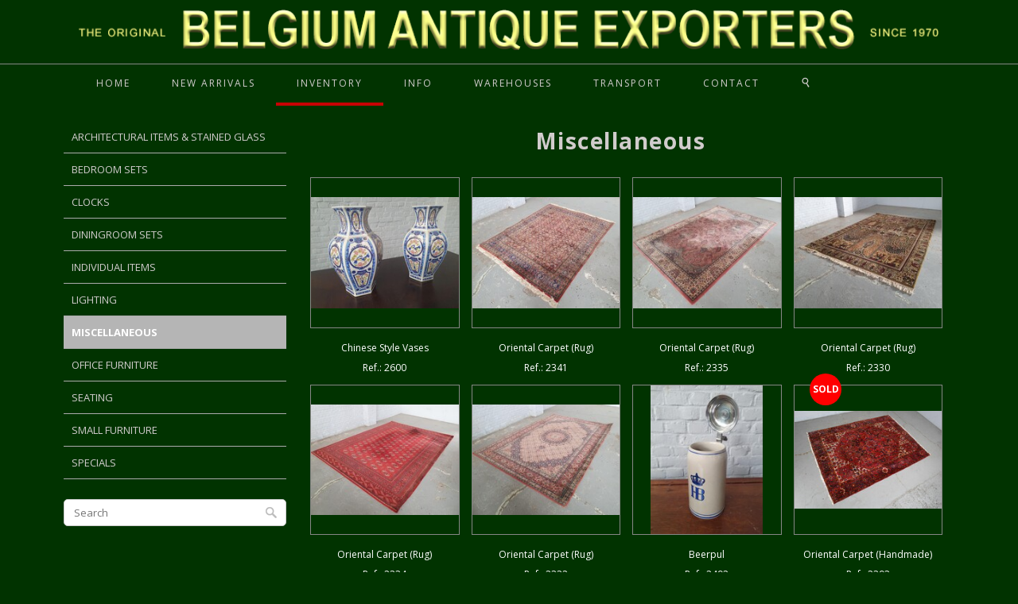

--- FILE ---
content_type: text/html;charset=UTF-8
request_url: https://www.bae.be/inventory/miscellaneous/item-1293656
body_size: 182884
content:

    
    
    




    


































    














    


















    


    


    


    


    
















    
    
    
    
    
    
    

    
        
        
        
            
                
            
        
            
                
            
        
            
                
            
        
        
            
        
        

        
        


        
            
            
                
                
                
                    
                    
                    
                    

                    
                        
                        
                        
                            
                            
                        
                    









                
            
        
    

    
    
        
            
        
    

    








<!doctype html>
<html class="no-js">
<head>
    
        


    <title>Miscellaneous - Belgium Antique Exporters</title>

    <meta http-equiv="Content-Type" content="text/html; charset=utf-8">
    <meta name="keywords" content="" />
    <meta name="description" content="" />
    <meta name="country" content="Belgium" />
    <meta name="robots" content="noodp,noydir" />
    <meta http-equiv="X-UA-Compatible" content="IE=edge">
    <meta name="viewport" content="width=device-width, initial-scale=1.0, maximum-scale=1.0, user-scalable=no">

    <meta property="og:title" content="Miscellaneous - Belgium Antique Exporters">
    <meta property="og:type" content="og:product">
    <meta property="og:url" content="https://www.bae.be/inventory/miscellaneous/item-1293656/">
    <meta property="og:site_name" content="Belgium Antique Exporters">
    <meta property="og:description" content="">
    
        
        
    

    

    
        <link rel="SHORTCUT ICON" type="image/x-icon" href="https://www.bae.be//images/favicon.ico" />
    
















    
    
    <!-- CSS & google font
    ================================================== -->
    <link rel="stylesheet" type="text/css" href="/templates/themes/css/base.css" media="all">
    <link rel="stylesheet" type="text/css" href="/templates/themes/css/style.css?v=0.01" media="all">
    <link href='https://fonts.googleapis.com/css?family=Open+Sans:400,800,700,300|Roboto+Slab:400,300' rel='stylesheet' type='text/css'>
    <!-- Favicons
    ================================================== -->

    <!-- js
    ================================================== -->
    <script src="/templates/themes/js/jquery-1.10.2.min.js"></script>
    <script src="/templates/themes/js/modernizr.js"></script>
    <!-- js IE8 Hack
   ================================================== -->
    <!-- HTML5 shim and Respond.js IE8 support of HTML5 elements and media queries -->
    <!--[if lt IE 9]>
    <script src="/templates/themes/js/html5shiv.js"></script>
    <script src="/templates/themes/js/respond.js"></script>
    <![endif]-->
    
        <script type="text/javascript">
            function showsearch(id) {
                $("#searchform").attr("action", window.location);

                var e = document.getElementById(id);
                e.style.display = (e.style.display === 'table') ? 'none' : 'table';
                document.getElementById("searchfield").focus();
            }
        </script>
        <style>
            .social > i {
                line-height: 0;
            }
            #search {
                display: none;
                background:
                rgba(0,0,0,0.8);
                position: fixed;
                width: 100%;
                height: 100%;
                top: 0;
                z-index: 10000000000;
            }

            form.searchform{
                display: table-cell;
                height: 100%;
                vertical-align: top;
                text-align: center;
            }

            input.search-input{
                width: 50%;
                font-size: 30px;
                background: transparent;
                color:#fff;
                border: 1px solid #aaa;
                margin-top: 20%;
                padding: 5px;
                outline: none;
                margin-left: auto;
                margin-right: auto;
            }

            input.search-input:focus{
                border: 0px;
                border-bottom: 1px solid #aaa;
                outline: none;
            }

            @media (max-width: 992px) {
                input.search-input{
                    font-size: 20px;
                }
            }

            a.close-search{
                position: absolute;
                right: 30px;
                top: 25px;
                font-size: 30px;
                color: #aaa;
            }
        </style>
    
</head>
<body>
    
        <div id="search">
            <a href="javascript:void(0);" class="close-search" onclick="showsearch('search');"><i class="icomoon-close"></i></a>
            <form class="searchform" action="/search" role="form">
                <input type="text" id="searchfield" name="searchTerm" class="search-input" placeholder="What are you looking for?">
            </form>
        </div>
    
    <div id="wrap" class="">
        <!-- Header starts
          ================================================== -->
        <header id="header2">
            <div class="container">
                <div class="row">
                    <div class="col-xs-12 col-sm-12 col-md-12 col-lg-12 Headerlogo2" style="text-align: left;">
                        <a href="/"> <img src="/images/logo.png" class="logo" alt="Espace Nord Ouest" style="width: 100%;"/></a>
                    </div>





                </div>
            </div>
        </header>
        <!-- Header ends
          ================================================== -->

        


    <nav id="nav-wrap" class="nav-wrap2 mn4 clearfix">
        <div class="container">
            <div class="row" style="position: relative;">
                <ul id="nav">
                    <li >
                        <a href="/" >
                            Home
                        </a>
                    </li>
                    <li >
                        <a href="/new-arrivals" >
                            New Arrivals
                        </a>
                    </li>
                    <li class="current">
                        <a href="javascript:void(0);" >
                            Inventory
                        </a>
                        <ul>
                            
                                <li>
                                    <a href="/inventory/architectural-items-and-stained-glass">
                                        
                                            Architectural items & stained glass
                                        
                                    </a>
                                </li>
                            
                                <li>
                                    <a href="/inventory/bedroom-sets">
                                        
                                            Bedroom sets
                                        
                                    </a>
                                </li>
                            
                                <li>
                                    <a href="/inventory/clocks">
                                        
                                            Clocks
                                        
                                    </a>
                                </li>
                            
                                <li>
                                    <a href="/inventory/diningroom-sets">
                                        
                                            Diningroom sets
                                        
                                    </a>
                                </li>
                            
                                <li>
                                    <a href="/inventory/individual-items">
                                        
                                            Individual items
                                        
                                    </a>
                                </li>
                            
                                <li>
                                    <a href="/inventory/lighting">
                                        
                                            Lighting
                                        
                                    </a>
                                </li>
                            
                                <li>
                                    <a href="/inventory/miscellaneous">
                                        
                                            Miscellaneous
                                        
                                    </a>
                                </li>
                            
                                <li>
                                    <a href="/inventory/office-furniture">
                                        
                                            Office furniture
                                        
                                    </a>
                                </li>
                            
                                <li>
                                    <a href="/inventory/seating">
                                        
                                            Seating
                                        
                                    </a>
                                </li>
                            
                                <li>
                                    <a href="/inventory/small-furniture">
                                        
                                            Small furniture
                                        
                                    </a>
                                </li>
                            
                                <li>
                                    <a href="/inventory/specials">
                                        
                                            Specials
                                        
                                    </a>
                                </li>
                            
                        </ul>
                    </li>
                    <li >
                        <a href="/info" >
                            Info
                        </a>
                    </li>
                    <li >
                        <a href="/warehouses" >
                            Warehouses
                        </a>
                    </li>
                    <li >
                        <a href="/transport" >
                            Transport
                        </a>
                    </li>





                    <li >
                        <a href="/contact" >
                            Contact
                        </a>
                    </li>
                    <li>
                        <a class="social" href="javascript:void(0);" onclick="showsearch('search');">
                            <i class="icomoon-search-2"></i>
                        </a>
                    </li>
                </ul>








            <div id="google_translate_element" class="nav-wrap2 mn4 hidden-xs"></div>
            </div>


        </div>
    </nav>


<script>
    function googleTranslateElementInit() {
        new google.translate.TranslateElement({
            pageLanguage: 'en',
            autoDisplay: false,
            multilanguagePage: true,
            layout: google.translate.TranslateElement.InlineLayout.SIMPLE
        }, 'google_translate_element');
    }
</script>

<script src="//translate.google.com/translate_a/element.js?cb=googleTranslateElementInit"></script>
<style>
    div#google_translate_element {
        float: right;
        border: 0;
        padding: 12px 10px 0 0;
    }
    div#google_translate_element div.goog-te-gadget-simple{
        background-color:transparent;
        border:0px solid #ffffff;
        margin-top:-2px;
        vertical-align: middle;
        display:table-cell;
    }
    div#google_translate_element div.goog-te-gadget-simple a.goog-te-menu-value span{
        color:white;
        padding:0px;
        font: 10px Arial;
        text-transform: uppercase;
        text-align: right;
        vertical-align: middle;
    }
    div#google_translate_element div.goog-te-gadget-simple a.goog-te-menu-value span:hover{
        color:white
    }
    .goog-te-gadget-icon{
        display: none;
    }
</style>




<style>
    .menuWrapper {
        padding: 0;
    }
</style>

<section class="mainContent ShopSection">
    <div class="container menuContainer">
        <div class="row">
            
                <aside class="menuWrapper col-sm-3 col-md-3 col-lg-3 hidden-xs">
                    <div class="sidebar__inner sidebar">
                        <ul class="leftMenu">
                            
                            
                                <li
                                    
                                >
                                    <a href="/inventory/architectural-items-and-stained-glass">
                                        
                                            Architectural items & stained glass
                                        
                                    </a>
                                </li>
                            
                                <li
                                    
                                >
                                    <a href="/inventory/bedroom-sets">
                                        
                                            Bedroom sets
                                        
                                    </a>
                                </li>
                            
                                <li
                                    
                                >
                                    <a href="/inventory/clocks">
                                        
                                            Clocks
                                        
                                    </a>
                                </li>
                            
                                <li
                                    
                                >
                                    <a href="/inventory/diningroom-sets">
                                        
                                            Diningroom sets
                                        
                                    </a>
                                </li>
                            
                                <li
                                    
                                >
                                    <a href="/inventory/individual-items">
                                        
                                            Individual items
                                        
                                    </a>
                                </li>
                            
                                <li
                                    
                                >
                                    <a href="/inventory/lighting">
                                        
                                            Lighting
                                        
                                    </a>
                                </li>
                            
                                <li
                                    
                                        class="current"
                                    
                                >
                                    <a href="/inventory/miscellaneous">
                                        
                                            Miscellaneous
                                        
                                    </a>
                                </li>
                            
                                <li
                                    
                                >
                                    <a href="/inventory/office-furniture">
                                        
                                            Office furniture
                                        
                                    </a>
                                </li>
                            
                                <li
                                    
                                >
                                    <a href="/inventory/seating">
                                        
                                            Seating
                                        
                                    </a>
                                </li>
                            
                                <li
                                    
                                >
                                    <a href="/inventory/small-furniture">
                                        
                                            Small furniture
                                        
                                    </a>
                                </li>
                            
                                <li
                                    
                                >
                                    <a href="/inventory/specials">
                                        
                                            Specials
                                        
                                    </a>
                                </li>
                            
                        </ul>
                        <form action="/inventory" role="form" class=" " style="margin-top: 25px;">
                            <div class="form-inline BottomSearch">
                                <div class="form-group">
                                    <input type="Name" name="searchTerm" class="form-control" placeholder="Search">
                                </div>
                            </div>
                        </form>
                    </div>
                </aside>
                <section class="col-md-9 col-lg-9 col-sm-9 col-xs-12">
                    
    


    <style type="text/css">
        .b4-row {
            display: -ms-flexbox;
            display: flex;
            -ms-flex-wrap: wrap;
            flex-wrap: wrap;
        }

        .b4-col {
            position: relative;
            width: 100%;
            padding-right: 15px;
            padding-left: 15px;
        }

        .b4-col {
            -ms-flex: 0 0 100%;
            flex: 0 0 100%;
            max-width: 100%;
        }

        @media (min-width: 480px) {
            .b4-col {
                -ms-flex: 0 0 50%;
                flex: 0 0 50%;
                max-width: 50%;
            }
        }

        @media (min-width: 768px) {
            .b4-col {
                -ms-flex: 0 0 50%;
                flex: 0 0 50%;
                max-width: 50%;
            }
        }

        @media (min-width: 992px) {
            .b4-col {
                -ms-flex: 0 0 33.333333%;
                flex: 0 0 33.333333%;
                max-width: 33.333333%;
            }
        }

        @media (min-width: 1200px) {
            .b4-col {
                -ms-flex: 0 0 25%;
                flex: 0 0 25%;
                max-width: 25%;
            }
        }
    </style>

<div class="category-details">
    
    
    
        
            <h1>Miscellaneous</h1>
        
        
    
</div>

<div class="b4-row">
    
        <figure class="shop-item b4-col" id="5741388">
            
            
            
            
            
            
            
            
            <div class="thumb">
                <a href="/inventory/miscellaneous/item-6530761"><img alt="Vases Chinese Style China Pottery 1970" src="/galleries/chinese-style-vases-34367193-en-thumb.jpg"></a>
            </div>
            <figcaption>
                <h4>
                    <a href="/inventory/miscellaneous/item-6530761">Chinese Style Vases</a>
                    
                    
                    
                    

                    <div>
                        
                            <div style="" class="items-list-item-info">
                                Ref.: 2600
                            </div>
                        

                        
                    </div>
                </h4>
            </figcaption>
        </figure>
    
        <figure class="shop-item b4-col" id="5710321">
            
            
            
            
            
            
            
            
            <div class="thumb">
                <a href="/inventory/miscellaneous/item-6498899"><img alt="carpet  (Rug) Oriental Iran Wool 1920" src="/galleries/oriental-carpet-rug-34133998-en-thumb.jpg"></a>
            </div>
            <figcaption>
                <h4>
                    <a href="/inventory/miscellaneous/item-6498899">Oriental carpet  (Rug)</a>
                    
                    
                    
                    

                    <div>
                        
                            <div style="" class="items-list-item-info">
                                Ref.: 2341
                            </div>
                        

                        
                    </div>
                </h4>
            </figcaption>
        </figure>
    
        <figure class="shop-item b4-col" id="5640228">
            
            
            
            
            
            
            
            
            <div class="thumb">
                <a href="/inventory/miscellaneous/item-6427237"><img alt="carpet  (Rug) Oriental Iran Wool 1920" src="/galleries/oriental-carpet-rug-33623741-en-thumb.jpg"></a>
            </div>
            <figcaption>
                <h4>
                    <a href="/inventory/miscellaneous/item-6427237">Oriental carpet  (Rug)</a>
                    
                    
                    
                    

                    <div>
                        
                            <div style="" class="items-list-item-info">
                                Ref.: 2335
                            </div>
                        

                        
                    </div>
                </h4>
            </figcaption>
        </figure>
    
        <figure class="shop-item b4-col" id="5596262">
            
            
            
            
            
            
            
            
            <div class="thumb">
                <a href="/inventory/miscellaneous/item-6372724"><img alt="carpet  (Rug) Oriental Iran Wool 1920" src="/galleries/oriental-carpet-rug-33300425-en-thumb.jpg"></a>
            </div>
            <figcaption>
                <h4>
                    <a href="/inventory/miscellaneous/item-6372724">Oriental carpet  (Rug)</a>
                    
                    
                    
                    

                    <div>
                        
                            <div style="" class="items-list-item-info">
                                Ref.: 2330
                            </div>
                        

                        
                    </div>
                </h4>
            </figcaption>
        </figure>
    
        <figure class="shop-item b4-col" id="5552970">
            
            
            
            
            
            
            
            
            <div class="thumb">
                <a href="/inventory/miscellaneous/item-6329016"><img alt="carpet  (Rug) Oriental Iran Wool 1920" src="/galleries/oriental-carpet-rug-32991221-en-thumb.jpg"></a>
            </div>
            <figcaption>
                <h4>
                    <a href="/inventory/miscellaneous/item-6329016">Oriental carpet  (Rug)</a>
                    
                    
                    
                    

                    <div>
                        
                            <div style="" class="items-list-item-info">
                                Ref.: 2334
                            </div>
                        

                        
                    </div>
                </h4>
            </figcaption>
        </figure>
    
        <figure class="shop-item b4-col" id="5514220">
            
            
            
            
            
            
            
            
            <div class="thumb">
                <a href="/inventory/miscellaneous/item-6289513"><img alt="carpet  (Rug) Oriental Iran Wool 1920" src="/galleries/oriental-carpet-rug-32700262-en-thumb.jpg"></a>
            </div>
            <figcaption>
                <h4>
                    <a href="/inventory/miscellaneous/item-6289513">Oriental carpet  (Rug)</a>
                    
                    
                    
                    

                    <div>
                        
                            <div style="" class="items-list-item-info">
                                Ref.: 2332
                            </div>
                        

                        
                    </div>
                </h4>
            </figcaption>
        </figure>
    
        <figure class="shop-item b4-col" id="5508115">
            
            
            
            
            
            
            
            
            <div class="thumb">
                <a href="/inventory/miscellaneous/item-6283327"><img alt="Beerpul Germany Pottery 1900" src="/galleries/beerpul-32652244-en-thumb.jpg"></a>
            </div>
            <figcaption>
                <h4>
                    <a href="/inventory/miscellaneous/item-6283327">Beerpul</a>
                    
                    
                    
                    

                    <div>
                        
                            <div style="" class="items-list-item-info">
                                Ref.: 2492
                            </div>
                        

                        
                    </div>
                </h4>
            </figcaption>
        </figure>
    
        <figure class="shop-item b4-col" id="5470439">
            
                <span class="onsale">SOLD</span>
            
            
            
            
            
            
            
            
            <div class="thumb">
                <a href="/inventory/miscellaneous/item-6244064"><img alt="Carpet (handmade) Oriental Iran Wool 1920" src="/galleries/oriental-carpet-handmade-32390264-en-thumb.JPG"></a>
            </div>
            <figcaption>
                <h4>
                    <a href="/inventory/miscellaneous/item-6244064">Oriental Carpet (handmade)</a>
                    
                    
                    
                    

                    <div>
                        
                            <div style="" class="items-list-item-info">
                                Ref.: 2393
                            </div>
                        

                        
                    </div>
                </h4>
            </figcaption>
        </figure>
    
        <figure class="shop-item b4-col" id="5469175">
            
            
            
            
            
            
            
            
            <div class="thumb">
                <a href="/inventory/miscellaneous/item-6242126"><img alt="4 Flowerpots Keulen Germany Pottery 1880" src="/galleries/keulen-4-flowerpots-32378826-en-thumb.jpg"></a>
            </div>
            <figcaption>
                <h4>
                    <a href="/inventory/miscellaneous/item-6242126">Keulen 4 Flowerpots</a>
                    
                    
                    
                    

                    <div>
                        
                            <div style="" class="items-list-item-info">
                                Ref.: 2491
                            </div>
                        

                        
                    </div>
                </h4>
            </figcaption>
        </figure>
    
        <figure class="shop-item b4-col" id="5403158">
            
            
            
            
            
            
            
            
            <div class="thumb">
                <a href="/inventory/miscellaneous/item-6170015"><img alt="Carpet (handmade) Oriental Iran Wool 1920" src="/galleries/oriental-carpet-handmade-31879551-en-thumb.jpg"></a>
            </div>
            <figcaption>
                <h4>
                    <a href="/inventory/miscellaneous/item-6170015">Oriental Carpet (handmade)</a>
                    
                    
                    
                    

                    <div>
                        
                            <div style="" class="items-list-item-info">
                                Ref.: 2337
                            </div>
                        

                        
                    </div>
                </h4>
            </figcaption>
        </figure>
    
        <figure class="shop-item b4-col" id="5350187">
            
            
            
            
            
            
            
            
            <div class="thumb">
                <a href="/inventory/miscellaneous/item-6116673"><img alt="wallhanger (Trophy) Black forest France Walnut 1900" src="/galleries/black-forest-wallhanger-trophy-31500363-en-thumb.jpg"></a>
            </div>
            <figcaption>
                <h4>
                    <a href="/inventory/miscellaneous/item-6116673">Black forest wallhanger (Trophy)</a>
                    
                    
                    
                    

                    <div>
                        
                            <div style="" class="items-list-item-info">
                                Ref.: 2471
                            </div>
                        

                        
                    </div>
                </h4>
            </figcaption>
        </figure>
    
        <figure class="shop-item b4-col" id="5346175">
            
            
            
            
            
            
            
            
            <div class="thumb">
                <a href="/inventory/miscellaneous/item-6112621"><img alt="Carpet (handmade) Oriental Iran Wool 1920" src="/galleries/oriental-carpet-handmade-31474085-en-thumb.jpg"></a>
            </div>
            <figcaption>
                <h4>
                    <a href="/inventory/miscellaneous/item-6112621">Oriental Carpet (handmade)</a>
                    
                    
                    
                    

                    <div>
                        
                            <div style="" class="items-list-item-info">
                                Ref.: 2324
                            </div>
                        

                        
                    </div>
                </h4>
            </figcaption>
        </figure>
    
        <figure class="shop-item b4-col" id="5335477">
            
            
            
            
            
            
            
            
            <div class="thumb">
                <a href="/inventory/miscellaneous/item-6101654"><img alt="Halltree Rococo Italy Walnut 1960" src="/galleries/rococo-halltree-31390319-en-thumb.jpg"></a>
            </div>
            <figcaption>
                <h4>
                    <a href="/inventory/miscellaneous/item-6101654">Rococo Halltree</a>
                    
                    
                    
                    

                    <div>
                        
                            <div style="" class="items-list-item-info">
                                Ref.: 2460
                            </div>
                        

                        
                    </div>
                </h4>
            </figcaption>
        </figure>
    
        <figure class="shop-item b4-col" id="5281925">
            
            
            
            
            
            
            
            
            <div class="thumb">
                <a href="/inventory/miscellaneous/item-6045005"><img alt="Carpet (handmade) Oriental Iran Wool 1940" src="/galleries/oriental-carpet-handmade-30978902-en-thumb.jpg"></a>
            </div>
            <figcaption>
                <h4>
                    <a href="/inventory/miscellaneous/item-6045005">Oriental Carpet (handmade)</a>
                    
                    
                    
                    

                    <div>
                        
                            <div style="" class="items-list-item-info">
                                Ref.: 2342
                            </div>
                        

                        
                    </div>
                </h4>
            </figcaption>
        </figure>
    
        <figure class="shop-item b4-col" id="5264378">
            
            
            
            
            
            
            
            
            <div class="thumb">
                <a href="/inventory/miscellaneous/item-6027308"><img alt="Carpet (handmade) Oriental Iran Wool 1920" src="/galleries/oriental-carpet-handmade-30850874-en-thumb.jpg"></a>
            </div>
            <figcaption>
                <h4>
                    <a href="/inventory/miscellaneous/item-6027308">Oriental Carpet (handmade)</a>
                    
                    
                    
                    

                    <div>
                        
                            <div style="" class="items-list-item-info">
                                Ref.: 2340
                            </div>
                        

                        
                    </div>
                </h4>
            </figcaption>
        </figure>
    
        <figure class="shop-item b4-col" id="5223257">
            
            
            
            
            
            
            
            
            <div class="thumb">
                <a href="/inventory/miscellaneous/item-5986151"><img alt="Carpet (handmade) Oriental Iran Wool 1920" src="/galleries/oriental-carpet-handmade-30549334-en-thumb.jpg"></a>
            </div>
            <figcaption>
                <h4>
                    <a href="/inventory/miscellaneous/item-5986151">Oriental Carpet (handmade)</a>
                    
                    
                    
                    

                    <div>
                        
                            <div style="" class="items-list-item-info">
                                Ref.: 2339
                            </div>
                        

                        
                    </div>
                </h4>
            </figcaption>
        </figure>
    
        <figure class="shop-item b4-col" id="5218361">
            
            
            
            
            
            
            
            
            <div class="thumb">
                <a href="/inventory/miscellaneous/item-5981247"><img alt="Cans  Renaissance Belgium Metal (Tin) 1900" src="/galleries/renaissance-cans-30518693-en-thumb.jpg"></a>
            </div>
            <figcaption>
                <h4>
                    <a href="/inventory/miscellaneous/item-5981247">Renaissance Cans</a>
                    
                    
                    
                    

                    <div>
                        
                            <div style="" class="items-list-item-info">
                                Ref.: 2434
                            </div>
                        

                        
                    </div>
                </h4>
            </figcaption>
        </figure>
    
        <figure class="shop-item b4-col" id="5188793">
            
            
            
            
            
            
            
            
            <div class="thumb">
                <a href="/inventory/miscellaneous/item-5951129"><img alt="carpet  (Rug) Oriental Iran Wool 1940" src="/galleries/oriental-carpet-rug-30323285-en-thumb.jpg"></a>
            </div>
            <figcaption>
                <h4>
                    <a href="/inventory/miscellaneous/item-5951129">Oriental carpet  (Rug)</a>
                    
                    
                    
                    

                    <div>
                        
                            <div style="" class="items-list-item-info">
                                Ref.: 2338
                            </div>
                        

                        
                    </div>
                </h4>
            </figcaption>
        </figure>
    
        <figure class="shop-item b4-col" id="5149596">
            
            
            
            
            
            
            
            
            <div class="thumb">
                <a href="/inventory/miscellaneous/item-5910404"><img alt="carpet  (Rug) Oriental Iran Wool 1940" src="/galleries/oriental-carpet-rug-30033424-en-thumb.jpg"></a>
            </div>
            <figcaption>
                <h4>
                    <a href="/inventory/miscellaneous/item-5910404">Oriental carpet  (Rug)</a>
                    
                    
                    
                    

                    <div>
                        
                            <div style="" class="items-list-item-info">
                                Ref.: 2333
                            </div>
                        

                        
                    </div>
                </h4>
            </figcaption>
        </figure>
    
        <figure class="shop-item b4-col" id="5122837">
            
            
            
            
            
            
            
            
            <div class="thumb">
                <a href="/inventory/miscellaneous/item-5882830"><img alt="Carpet (handmade) Oriental Iran Wool 1920" src="/galleries/oriental-carpet-handmade-29845448-en-thumb.jpg"></a>
            </div>
            <figcaption>
                <h4>
                    <a href="/inventory/miscellaneous/item-5882830">Oriental Carpet (handmade)</a>
                    
                    
                    
                    

                    <div>
                        
                            <div style="" class="items-list-item-info">
                                Ref.: 2345
                            </div>
                        

                        
                    </div>
                </h4>
            </figcaption>
        </figure>
    
        <figure class="shop-item b4-col" id="5074277">
            
            
            
            
            
            
            
            
            <div class="thumb">
                <a href="/inventory/miscellaneous/item-5831825"><img alt="Mirror  Art Deco France Brass 1930" src="/galleries/art-deco-mirror-29464881-en-thumb.jpg"></a>
            </div>
            <figcaption>
                <h4>
                    <a href="/inventory/miscellaneous/item-5831825">Art Deco Mirror</a>
                    
                    
                    
                    

                    <div>
                        
                            <div style="" class="items-list-item-info">
                                Ref.: 2423
                            </div>
                        

                        
                    </div>
                </h4>
            </figcaption>
        </figure>
    
        <figure class="shop-item b4-col" id="5058240">
            
            
            
            
            
            
            
            
            <div class="thumb">
                <a href="/inventory/miscellaneous/item-5815647"><img alt="carpet  (Rug) Oriental Iran Wool 1950" src="/galleries/oriental-carpet-rug-29339999-en-thumb.jpg"></a>
            </div>
            <figcaption>
                <h4>
                    <a href="/inventory/miscellaneous/item-5815647">Oriental carpet  (Rug)</a>
                    
                    
                    
                    

                    <div>
                        
                            <div style="" class="items-list-item-info">
                                Ref.: 2331
                            </div>
                        

                        
                    </div>
                </h4>
            </figcaption>
        </figure>
    
        <figure class="shop-item b4-col" id="4941388">
            
                <span class="onsale">SOLD</span>
            
            
            
            
            
            
            
            
            <div class="thumb">
                <a href="/inventory/miscellaneous/item-5693623"><img alt="Painting  (Large) Hunting style Belgium Canvas 1950" src="/galleries/hunting-style-painting-large-28492215-en-thumb.jpg"></a>
            </div>
            <figcaption>
                <h4>
                    <a href="/inventory/miscellaneous/item-5693623">Hunting style Painting  (Large)</a>
                    
                    
                    
                    

                    <div>
                        
                            <div style="" class="items-list-item-info">
                                Ref.: 2368
                            </div>
                        

                        
                    </div>
                </h4>
            </figcaption>
        </figure>
    
        <figure class="shop-item b4-col" id="4926773">
            
            
            
            
            
            
            
            
            <div class="thumb">
                <a href="/inventory/miscellaneous/item-5678636"><img alt="Carpet (handmade) Oriental Iran Wool 1920" src="/galleries/oriental-carpet-handmade-28385667-en-thumb.jpg"></a>
            </div>
            <figcaption>
                <h4>
                    <a href="/inventory/miscellaneous/item-5678636">Oriental Carpet (handmade)</a>
                    
                    
                    
                    

                    <div>
                        
                            <div style="" class="items-list-item-info">
                                Ref.: 2336
                            </div>
                        

                        
                    </div>
                </h4>
            </figcaption>
        </figure>
    
        <figure class="shop-item b4-col" id="4902710">
            
            
            
            
            
            
            
            
            <div class="thumb">
                <a href="/inventory/miscellaneous/item-5653731"><img alt="Perfume Set  Art Deco Belgium Glass 1930" src="/galleries/art-deco-perfume-set-28192590-en-thumb.jpg"></a>
            </div>
            <figcaption>
                <h4>
                    <a href="/inventory/miscellaneous/item-5653731">Art Deco Perfume Set</a>
                    
                    
                    
                    

                    <div>
                        
                            <div style="" class="items-list-item-info">
                                Ref.: 2395
                            </div>
                        

                        
                    </div>
                </h4>
            </figcaption>
        </figure>
    
        <figure class="shop-item b4-col" id="4902709">
            
            
            
            
            
            
            
            
            <div class="thumb">
                <a href="/inventory/miscellaneous/item-5653730"><img alt="Vase Flemish  (H. Baquet) Belgium Pottery 1950" src="/galleries/flemish-h-baquet-vase-28192584-en-thumb.jpg"></a>
            </div>
            <figcaption>
                <h4>
                    <a href="/inventory/miscellaneous/item-5653730">Flemish  (H. Baquet) Vase</a>
                    
                    
                    
                    

                    <div>
                        
                            <div style="" class="items-list-item-info">
                                Ref.: 2393
                            </div>
                        

                        
                    </div>
                </h4>
            </figcaption>
        </figure>
    
        <figure class="shop-item b4-col" id="4890629">
            
                <span class="onsale">SOLD</span>
            
            
            
            
            
            
            
            
            <div class="thumb">
                <a href="/inventory/miscellaneous/item-5641630"><img alt="Carpet (handmade) Oriental Iran Wool 1940" src="/galleries/oriental-carpet-handmade-28112677-en-thumb.jpg"></a>
            </div>
            <figcaption>
                <h4>
                    <a href="/inventory/miscellaneous/item-5641630">Oriental Carpet (handmade)</a>
                    
                    
                    
                    

                    <div>
                        
                            <div style="" class="items-list-item-info">
                                Ref.: 2344
                            </div>
                        

                        
                    </div>
                </h4>
            </figcaption>
        </figure>
    
        <figure class="shop-item b4-col" id="4832563">
            
            
            
            
            
            
            
            
            <div class="thumb">
                <a href="/inventory/miscellaneous/item-5572126"><img alt="carpet  Louis XV Iran Wool 1960" src="/galleries/louis-xv-carpet-27676594-en-thumb.jpg"></a>
            </div>
            <figcaption>
                <h4>
                    <a href="/inventory/miscellaneous/item-5572126">Louis XV carpet</a>
                    
                    
                    
                    

                    <div>
                        
                            <div style="" class="items-list-item-info">
                                Ref.: 2327
                            </div>
                        

                        
                    </div>
                </h4>
            </figcaption>
        </figure>
    
        <figure class="shop-item b4-col" id="4810152">
            
            
            
            
            
            
            
            
            <div class="thumb">
                <a href="/inventory/miscellaneous/item-5549460"><img alt="Carpet (handmade) Oriental Iran Wool 1940" src="/galleries/oriental-carpet-handmade-27521105-en-thumb.jpg"></a>
            </div>
            <figcaption>
                <h4>
                    <a href="/inventory/miscellaneous/item-5549460">Oriental Carpet (handmade)</a>
                    
                    
                    
                    

                    <div>
                        
                            <div style="" class="items-list-item-info">
                                Ref.: 2329
                            </div>
                        

                        
                    </div>
                </h4>
            </figcaption>
        </figure>
    
        <figure class="shop-item b4-col" id="4722686">
            
            
            
            
            
            
            
            
            <div class="thumb">
                <a href="/inventory/miscellaneous/item-5461386"><img alt="Carpet (handmade) Oriental (Chinese) Belgium Wool 1900" src="/galleries/oriental-chinese-carpet-handmade-26887907-en-thumb.jpg"></a>
            </div>
            <figcaption>
                <h4>
                    <a href="/inventory/miscellaneous/item-5461386">Oriental (Chinese) Carpet (handmade)</a>
                    
                    
                    
                    

                    <div>
                        
                            <div style="" class="items-list-item-info">
                                Ref.: 2353
                            </div>
                        

                        
                    </div>
                </h4>
            </figcaption>
        </figure>
    
        <figure class="shop-item b4-col" id="4684209">
            
            
            
            
            
            
            
            
            <div class="thumb">
                <a href="/inventory/miscellaneous/item-5421615"><img alt="Carpet large  (handmade) Oriental Iran Wool 1920" src="/galleries/oriental-carpet-large-handmade-26607389-en-thumb.jpg"></a>
            </div>
            <figcaption>
                <h4>
                    <a href="/inventory/miscellaneous/item-5421615">Oriental Carpet large  (handmade)</a>
                    
                    
                    
                    

                    <div>
                        
                            <div style="" class="items-list-item-info">
                                Ref.: 2343
                            </div>
                        

                        
                    </div>
                </h4>
            </figcaption>
        </figure>
    
        <figure class="shop-item b4-col" id="4645686">
            
            
            
            
            
            
            
            
            <div class="thumb">
                <a href="/inventory/miscellaneous/item-5382698"><img alt="Carpet (handmade) Oriental Iran Wool 1940" src="/galleries/oriental-carpet-handmade-26341093-en-thumb.jpg"></a>
            </div>
            <figcaption>
                <h4>
                    <a href="/inventory/miscellaneous/item-5382698">Oriental Carpet (handmade)</a>
                    
                    
                    
                    

                    <div>
                        
                            <div style="" class="items-list-item-info">
                                Ref.: 2326
                            </div>
                        

                        
                    </div>
                </h4>
            </figcaption>
        </figure>
    
        <figure class="shop-item b4-col" id="4628695">
            
            
            
            
            
            
            
            
            <div class="thumb">
                <a href="/inventory/miscellaneous/item-5365677"><img alt="carpets  Oriental Iran Wool 1940" src="/galleries/oriental-carpets-26231046-en-thumb.jpg"></a>
            </div>
            <figcaption>
                <h4>
                    <a href="/inventory/miscellaneous/item-5365677">Oriental carpets</a>
                    
                    
                    
                    

                    <div>
                        
                            <div style="" class="items-list-item-info">
                                Ref.: 2328
                            </div>
                        

                        
                    </div>
                </h4>
            </figcaption>
        </figure>
    
        <figure class="shop-item b4-col" id="4625827">
            
            
            
            
            
            
            
            
            <div class="thumb">
                <a href="/inventory/miscellaneous/item-5362801"><img alt="Carpet (handmade) Louis XV Iran Wood 1920" src="/galleries/louis-xv-carpet-handmade-26210369-en-thumb.jpg"></a>
            </div>
            <figcaption>
                <h4>
                    <a href="/inventory/miscellaneous/item-5362801">Louis XV Carpet (handmade)</a>
                    
                    
                    
                    

                    <div>
                        
                            <div style="" class="items-list-item-info">
                                Ref.: 2322
                            </div>
                        

                        
                    </div>
                </h4>
            </figcaption>
        </figure>
    
        <figure class="shop-item b4-col" id="4598681">
            
            
            
            
            
            
            
            
            <div class="thumb">
                <a href="/inventory/miscellaneous/item-5335477"><img alt="Painting  (Signed) Rococo France Canvas 1960" src="/galleries/rococo-painting-signed-26019682-en-thumb.jpg"></a>
            </div>
            <figcaption>
                <h4>
                    <a href="/inventory/miscellaneous/item-5335477">Rococo Painting  (Signed)</a>
                    
                    
                    
                    

                    <div>
                        
                            <div style="" class="items-list-item-info">
                                Ref.: 2139
                            </div>
                        

                        
                    </div>
                </h4>
            </figcaption>
        </figure>
    
        <figure class="shop-item b4-col" id="4573551">
            
            
            
            
            
            
            
            
            <div class="thumb">
                <a href="/inventory/miscellaneous/item-5309861"><img alt="Painting  (Signed) Louis XV (Rococo) Belgium Canvas 1960" src="/galleries/louis-xv-rococo-painting-signed-25848649-en-thumb.jpg"></a>
            </div>
            <figcaption>
                <h4>
                    <a href="/inventory/miscellaneous/item-5309861">Louis XV (Rococo) Painting  (Signed)</a>
                    
                    
                    
                    

                    <div>
                        
                            <div style="" class="items-list-item-info">
                                Ref.: 2165
                            </div>
                        

                        
                    </div>
                </h4>
            </figcaption>
        </figure>
    
        <figure class="shop-item b4-col" id="4510166">
            
            
            
            
            
            
            
            
            <div class="thumb">
                <a href="/inventory/miscellaneous/item-5234904"><img alt="Painting  (Signed) Rococo Belgium Canvas 1970" src="/galleries/rococo-painting-signed-25350684-en-thumb.jpg"></a>
            </div>
            <figcaption>
                <h4>
                    <a href="/inventory/miscellaneous/item-5234904">Rococo Painting  (Signed)</a>
                    
                    
                    
                    

                    <div>
                        
                            <div style="" class="items-list-item-info">
                                Ref.: 2285
                            </div>
                        

                        
                    </div>
                </h4>
            </figcaption>
        </figure>
    
        <figure class="shop-item b4-col" id="4491222">
            
            
            
            
            
            
            
            
            <div class="thumb">
                <a href="/inventory/miscellaneous/item-5215810"><img alt="Painting  (Signed) Rococo Belgium Canvas 1970" src="/galleries/rococo-painting-signed-25228766-en-thumb.jpg"></a>
            </div>
            <figcaption>
                <h4>
                    <a href="/inventory/miscellaneous/item-5215810">Rococo Painting  (Signed)</a>
                    
                    
                    
                    

                    <div>
                        
                            <div style="" class="items-list-item-info">
                                Ref.: 2192
                            </div>
                        

                        
                    </div>
                </h4>
            </figcaption>
        </figure>
    
        <figure class="shop-item b4-col" id="4462618">
            
            
            
            
            
            
            
            
            <div class="thumb">
                <a href="/inventory/miscellaneous/item-5186789"><img alt="Painting  (Signed) Louis XV (Rococo) Belgium Canvas 1960" src="/galleries/louis-xv-rococo-painting-signed-25042322-en-thumb.jpg"></a>
            </div>
            <figcaption>
                <h4>
                    <a href="/inventory/miscellaneous/item-5186789">Louis XV (Rococo) Painting  (Signed)</a>
                    
                    
                    
                    

                    <div>
                        
                            <div style="" class="items-list-item-info">
                                Ref.: 2286
                            </div>
                        

                        
                    </div>
                </h4>
            </figcaption>
        </figure>
    
        <figure class="shop-item b4-col" id="4460555">
            
            
            
            
            
            
            
            
            <div class="thumb">
                <a href="/inventory/miscellaneous/item-5184725"><img alt="Candle holder Louis XVI France Bronze (solid) 1890" src="/galleries/louis-xvi-candle-holder-25029527-en-thumb.jpg"></a>
            </div>
            <figcaption>
                <h4>
                    <a href="/inventory/miscellaneous/item-5184725">Louis XVI Candle holder</a>
                    
                    
                    
                    

                    <div>
                        
                            <div style="" class="items-list-item-info">
                                Ref.: 2224
                            </div>
                        

                        
                    </div>
                </h4>
            </figcaption>
        </figure>
    
        <figure class="shop-item b4-col" id="4446136">
            
            
            
            
            
            
            
            
            <div class="thumb">
                <a href="/inventory/miscellaneous/item-5170295"><img alt="Painting  (Signed) Rococo (Louis XV) Belgium Canvas 1970" src="/galleries/rococo-louis-xv-painting-signed-24943883-en-thumb.jpg"></a>
            </div>
            <figcaption>
                <h4>
                    <a href="/inventory/miscellaneous/item-5170295">Rococo (Louis XV) Painting  (Signed)</a>
                    
                    
                    
                    

                    <div>
                        
                            <div style="" class="items-list-item-info">
                                Ref.: 2284
                            </div>
                        

                        
                    </div>
                </h4>
            </figcaption>
        </figure>
    
        <figure class="shop-item b4-col" id="4439372">
            
            
            
            
            
            
            
            
            <div class="thumb">
                <a href="/inventory/miscellaneous/item-5163528"><img alt="Painting  (Signed) Louis XV Belgium Canvas 1970" src="/galleries/louis-xv-painting-signed-24906170-en-thumb.jpg"></a>
            </div>
            <figcaption>
                <h4>
                    <a href="/inventory/miscellaneous/item-5163528">Louis XV Painting  (Signed)</a>
                    
                    
                    
                    

                    <div>
                        
                            <div style="" class="items-list-item-info">
                                Ref.: 2283
                            </div>
                        

                        
                    </div>
                </h4>
            </figcaption>
        </figure>
    
        <figure class="shop-item b4-col" id="4356606">
            
                <span class="onsale">SOLD</span>
            
            
            
            
            
            
            
            
            <div class="thumb">
                <a href="/inventory/miscellaneous/item-5069793"><img alt="Painting  (Signed) Rococo France Canvas 1960" src="/galleries/rococo-painting-signed-24332026-en-thumb.jpg"></a>
            </div>
            <figcaption>
                <h4>
                    <a href="/inventory/miscellaneous/item-5069793">Rococo Painting  (Signed)</a>
                    
                    
                    
                    

                    <div>
                        
                            <div style="" class="items-list-item-info">
                                Ref.: 2141
                            </div>
                        

                        
                    </div>
                </h4>
            </figcaption>
        </figure>
    
        <figure class="shop-item b4-col" id="4349850">
            
            
            
            
            
            
            
            
            <div class="thumb">
                <a href="/inventory/miscellaneous/item-5063027"><img alt="Painting  (Signed) Flemish Belgium Canvas 1960" src="/galleries/flemish-painting-signed-24296957-en-thumb.jpg"></a>
            </div>
            <figcaption>
                <h4>
                    <a href="/inventory/miscellaneous/item-5063027">Flemish Painting  (Signed)</a>
                    
                    
                    
                    

                    <div>
                        
                            <div style="" class="items-list-item-info">
                                Ref.: 2206
                            </div>
                        

                        
                    </div>
                </h4>
            </figcaption>
        </figure>
    
        <figure class="shop-item b4-col" id="4332741">
            
            
            
            
            
            
            
            
            <div class="thumb">
                <a href="/inventory/miscellaneous/item-5045493"><img alt="Painting  Large  (Signed) Louis XV Belgium Canvas 1900" src="/galleries/louis-xv-painting-large-signed-24194111-en-thumb.jpg"></a>
            </div>
            <figcaption>
                <h4>
                    <a href="/inventory/miscellaneous/item-5045493">Louis XV Painting  Large  (Signed)</a>
                    
                    
                    
                    

                    <div>
                        
                            <div style="" class="items-list-item-info">
                                Ref.: 2194
                            </div>
                        

                        
                    </div>
                </h4>
            </figcaption>
        </figure>
    
        <figure class="shop-item b4-col" id="4321154">
            
            
            
            
            
            
            
            
            <div class="thumb">
                <a href="/inventory/miscellaneous/item-5033884"><img alt="Painting  (Signed) Marine Belgium Canvas 1960" src="/galleries/marine-painting-signed-24100883-en-thumb.jpg"></a>
            </div>
            <figcaption>
                <h4>
                    <a href="/inventory/miscellaneous/item-5033884">Marine Painting  (Signed)</a>
                    
                    
                    
                    

                    <div>
                        
                            <div style="" class="items-list-item-info">
                                Ref.: 2205
                            </div>
                        

                        
                    </div>
                </h4>
            </figcaption>
        </figure>
    
        <figure class="shop-item b4-col" id="4297131">
            
            
            
            
            
            
            
            
            <div class="thumb">
                <a href="/inventory/miscellaneous/item-5009818"><img alt="Painting  (Signed) Renaissance Belgium Canvas 1920" src="/galleries/renaissance-painting-signed-23961298-en-thumb.jpg"></a>
            </div>
            <figcaption>
                <h4>
                    <a href="/inventory/miscellaneous/item-5009818">Renaissance Painting  (Signed)</a>
                    
                    
                    
                    

                    <div>
                        
                            <div style="" class="items-list-item-info">
                                Ref.: 2164
                            </div>
                        

                        
                    </div>
                </h4>
            </figcaption>
        </figure>
    
        <figure class="shop-item b4-col" id="4236776">
            
                <span class="onsale">SOLD</span>
            
            
            
            
            
            
            
            
            <div class="thumb">
                <a href="/inventory/miscellaneous/item-4948989"><img alt="Paintings (Singed) Hunting style Belgium Canvas 1900" src="/galleries/hunting-style-paintings-singed-23611844-en-thumb.jpg"></a>
            </div>
            <figcaption>
                <h4>
                    <a href="/inventory/miscellaneous/item-4948989">Hunting style Paintings (Singed)</a>
                    
                    
                    
                    

                    <div>
                        
                            <div style="" class="items-list-item-info">
                                Ref.: 1273
                            </div>
                        

                        
                    </div>
                </h4>
            </figcaption>
        </figure>
    
        <figure class="shop-item b4-col" id="4210801">
            
            
            
            
            
            
            
            
            <div class="thumb">
                <a href="/inventory/miscellaneous/item-4922515"><img alt="Decorative item (horses) France Metal 1900" src="/galleries/decorative-item-horses-23453362-en-thumb.jpg"></a>
            </div>
            <figcaption>
                <h4>
                    <a href="/inventory/miscellaneous/item-4922515">Decorative item (horses)</a>
                    
                    
                    
                    

                    <div>
                        
                            <div style="" class="items-list-item-info">
                                Ref.: 1770
                            </div>
                        

                        
                    </div>
                </h4>
            </figcaption>
        </figure>
    
        <figure class="shop-item b4-col" id="4160761">
            
                <span class="onsale">SOLD</span>
            
            
            
            
            
            
            
            
            <div class="thumb">
                <a href="/inventory/miscellaneous/item-4871564"><img alt="Lettre holder Renaissance France Bronze 1890" src="/galleries/renaissance-lettre-holder-23147508-en-thumb.jpg"></a>
            </div>
            <figcaption>
                <h4>
                    <a href="/inventory/miscellaneous/item-4871564">Renaissance Lettre holder</a>
                    
                    
                    
                    

                    <div>
                        
                            <div style="" class="items-list-item-info">
                                Ref.: 2095
                            </div>
                        

                        
                    </div>
                </h4>
            </figcaption>
        </figure>
    
        <figure class="shop-item b4-col" id="4155956">
            
            
            
            
            
            
            
            
            <div class="thumb">
                <a href="/inventory/miscellaneous/item-4866756"><img alt="Beer puls + pots Stein Germany Pottery 1940" src="/galleries/stein-beer-puls-pots-23114246-en-thumb.jpg"></a>
            </div>
            <figcaption>
                <h4>
                    <a href="/inventory/miscellaneous/item-4866756">Stein Beer puls + pots</a>
                    
                    
                    
                    

                    <div>
                        
                            <div style="" class="items-list-item-info">
                                Ref.: 2115
                            </div>
                        

                        
                    </div>
                </h4>
            </figcaption>
        </figure>
    
        <figure class="shop-item b4-col" id="4151432">
            
            
            
            
            
            
            
            
            <div class="thumb">
                <a href="/inventory/miscellaneous/item-4862232"><img alt="Painting  (Signed) Louis XV Belgium Canvas 1950" src="/galleries/louis-xv-painting-signed-23080870-en-thumb.jpg"></a>
            </div>
            <figcaption>
                <h4>
                    <a href="/inventory/miscellaneous/item-4862232">Louis XV Painting  (Signed)</a>
                    
                    
                    
                    

                    <div>
                        
                            <div style="" class="items-list-item-info">
                                Ref.: 2113
                            </div>
                        

                        
                    </div>
                </h4>
            </figcaption>
        </figure>
    
        <figure class="shop-item b4-col" id="4146486">
            
            
            
            
            
            
            
            
            <div class="thumb">
                <a href="/inventory/miscellaneous/item-4857283"><img alt="Painting  (Signed) Maritime Belgium Canvas 1920" src="/galleries/maritime-painting-signed-23048972-en-thumb.jpg"></a>
            </div>
            <figcaption>
                <h4>
                    <a href="/inventory/miscellaneous/item-4857283">Maritime Painting  (Signed)</a>
                    
                    
                    
                    

                    <div>
                        
                            <div style="" class="items-list-item-info">
                                Ref.: 2085
                            </div>
                        

                        
                    </div>
                </h4>
            </figcaption>
        </figure>
    
        <figure class="shop-item b4-col" id="4142916">
            
            
            
            
            
            
            
            
            <div class="thumb">
                <a href="/inventory/miscellaneous/item-4853712"><img alt="Painting  (Signed) Maritime Belgium Canvas 1950" src="/galleries/maritime-painting-signed-23025417-en-thumb.JPG"></a>
            </div>
            <figcaption>
                <h4>
                    <a href="/inventory/miscellaneous/item-4853712">Maritime Painting  (Signed)</a>
                    
                    
                    
                    

                    <div>
                        
                            <div style="" class="items-list-item-info">
                                Ref.: 6561
                            </div>
                        

                        
                    </div>
                </h4>
            </figcaption>
        </figure>
    
        <figure class="shop-item b4-col" id="4141487">
            
            
            
            
            
            
            
            
            <div class="thumb">
                <a href="/inventory/miscellaneous/item-4852282"><img alt="Vase Delft Italy Porcelain 1940" src="/galleries/delft-vase-23016802-en-thumb.jpg"></a>
            </div>
            <figcaption>
                <h4>
                    <a href="/inventory/miscellaneous/item-4852282">Delft Vase</a>
                    
                    
                    
                    

                    <div>
                        
                            <div style="" class="items-list-item-info">
                                Ref.: 2092
                            </div>
                        

                        
                    </div>
                </h4>
            </figcaption>
        </figure>
    
        <figure class="shop-item b4-col" id="4141486">
            
            
            
            
            
            
            
            
            <div class="thumb">
                <a href="/inventory/miscellaneous/item-4852281"><img alt="Kitchen pots Louis XVI France Porcelain 1940" src="/galleries/louis-xvi-kitchen-pots-23016796-en-thumb.jpg"></a>
            </div>
            <figcaption>
                <h4>
                    <a href="/inventory/miscellaneous/item-4852281">Louis XVI Kitchen pots</a>
                    
                    
                    
                    

                    <div>
                        
                            <div style="" class="items-list-item-info">
                                Ref.: 2097
                            </div>
                        

                        
                    </div>
                </h4>
            </figcaption>
        </figure>
    
        <figure class="shop-item b4-col" id="4123379">
            
            
            
            
            
            
            
            
            <div class="thumb">
                <a href="/inventory/miscellaneous/item-4833844"><img alt="Painting  (Signed) Flemish Belgium Canvas 1900" src="/galleries/flemish-painting-signed-22899779-en-thumb.JPG"></a>
            </div>
            <figcaption>
                <h4>
                    <a href="/inventory/miscellaneous/item-4833844">Flemish Painting  (Signed)</a>
                    
                    
                    
                    

                    <div>
                        
                            <div style="" class="items-list-item-info">
                                Ref.: 8997
                            </div>
                        

                        
                    </div>
                </h4>
            </figcaption>
        </figure>
    
        <figure class="shop-item b4-col" id="4123377">
            
            
            
            
            
            
            
            
            <div class="thumb">
                <a href="/inventory/miscellaneous/item-4833842"><img alt="Plate Delft Holland Porcelain 1890" src="/galleries/delft-plate-22899764-en-thumb.jpg"></a>
            </div>
            <figcaption>
                <h4>
                    <a href="/inventory/miscellaneous/item-4833842">Delft Plate</a>
                    
                    
                    
                    

                    <div>
                        
                            <div style="" class="items-list-item-info">
                                Ref.: 1580
                            </div>
                        

                        
                    </div>
                </h4>
            </figcaption>
        </figure>
    
        <figure class="shop-item b4-col" id="4112040">
            
            
            
            
            
            
            
            
            <div class="thumb">
                <a href="/inventory/miscellaneous/item-4822494"><img alt="Painting  (Signed) Belgium Canvas 1950" src="/galleries/painting-signed-22817771-en-thumb.jpg"></a>
            </div>
            <figcaption>
                <h4>
                    <a href="/inventory/miscellaneous/item-4822494">Painting  (Signed)</a>
                    
                    
                    
                    

                    <div>
                        
                            <div style="" class="items-list-item-info">
                                Ref.: 1602
                            </div>
                        

                        
                    </div>
                </h4>
            </figcaption>
        </figure>
    
        <figure class="shop-item b4-col" id="4008456">
            
                <span class="onsale">SOLD</span>
            
            
            
            
            
            
            
            
            <div class="thumb">
                <a href="/inventory/miscellaneous/item-4717325"><img alt="Painting  (Signed) Flemish (Pawels) Belgium Canvas 1940" src="/galleries/flemish-pawels-painting-signed-22126951-en-thumb.jpg"></a>
            </div>
            <figcaption>
                <h4>
                    <a href="/inventory/miscellaneous/item-4717325">Flemish (Pawels) Painting  (Signed)</a>
                    
                    
                    
                    

                    <div>
                        
                            <div style="" class="items-list-item-info">
                                Ref.: 2046
                            </div>
                        

                        
                    </div>
                </h4>
            </figcaption>
        </figure>
    
        <figure class="shop-item b4-col" id="3947401">
            
            
            
            
            
            
            
            
            <div class="thumb">
                <a href="/inventory/miscellaneous/item-4656139"><img alt="Painting  (Signed) Dutch Holland Canvas 1900" src="/galleries/dutch-painting-signed-21693756-en-thumb.jpg"></a>
            </div>
            <figcaption>
                <h4>
                    <a href="/inventory/miscellaneous/item-4656139">Dutch Painting  (Signed)</a>
                    
                    
                    
                    

                    <div>
                        
                            <div style="" class="items-list-item-info">
                                Ref.: 2022
                            </div>
                        

                        
                    </div>
                </h4>
            </figcaption>
        </figure>
    
        <figure class="shop-item b4-col" id="3885168">
            
            
            
            
            
            
            
            
            <div class="thumb">
                <a href="/inventory/miscellaneous/item-4593672"><img alt="Painting  (Signed) Rococo Belgium Canvas 1950" src="/galleries/rococo-painting-signed-21312386-en-thumb.jpg"></a>
            </div>
            <figcaption>
                <h4>
                    <a href="/inventory/miscellaneous/item-4593672">Rococo Painting  (Signed)</a>
                    
                    
                    
                    

                    <div>
                        
                            <div style="" class="items-list-item-info">
                                Ref.: 1637
                            </div>
                        

                        
                    </div>
                </h4>
            </figcaption>
        </figure>
    
        <figure class="shop-item b4-col" id="3877685">
            
            
            
            
            
            
            
            
            <div class="thumb">
                <a href="/inventory/miscellaneous/item-4586138"><img alt="Mirror Rococo Italy Bronze 1960" src="/galleries/rococo-mirror-21251062-en-thumb.jpg"></a>
            </div>
            <figcaption>
                <h4>
                    <a href="/inventory/miscellaneous/item-4586138">Rococo Mirror</a>
                    
                    
                    
                    

                    <div>
                        
                            <div style="" class="items-list-item-info">
                                Ref.: 1665
                            </div>
                        

                        
                    </div>
                </h4>
            </figcaption>
        </figure>
    
        <figure class="shop-item b4-col" id="3868678">
            
            
            
            
            
            
            
            
            <div class="thumb">
                <a href="/inventory/miscellaneous/item-4576783"><img alt="Painting  (Signed) Louis XV Belgium Canvas 1960" src="/galleries/louis-xv-painting-signed-21188205-en-thumb.jpg"></a>
            </div>
            <figcaption>
                <h4>
                    <a href="/inventory/miscellaneous/item-4576783">Louis XV Painting  (Signed)</a>
                    
                    
                    
                    

                    <div>
                        
                            <div style="" class="items-list-item-info">
                                Ref.: 1638
                            </div>
                        

                        
                    </div>
                </h4>
            </figcaption>
        </figure>
    
        <figure class="shop-item b4-col" id="3868676">
            
            
            
            
            
            
            
            
            <div class="thumb">
                <a href="/inventory/miscellaneous/item-4576781"><img alt="Painting  (Signed) Flemish Belgium Canvas 1980" src="/galleries/flemish-painting-signed-21188192-en-thumb.jpg"></a>
            </div>
            <figcaption>
                <h4>
                    <a href="/inventory/miscellaneous/item-4576781">Flemish Painting  (Signed)</a>
                    
                    
                    
                    

                    <div>
                        
                            <div style="" class="items-list-item-info">
                                Ref.: 1645
                            </div>
                        

                        
                    </div>
                </h4>
            </figcaption>
        </figure>
    
        <figure class="shop-item b4-col" id="3862627">
            
            
            
            
            
            
            
            
            <div class="thumb">
                <a href="/inventory/miscellaneous/item-4570726"><img alt="Decorative item (Samovar) Belgium Brass 1900" src="/galleries/decorative-item-samovar-21150322-en-thumb.jpg"></a>
            </div>
            <figcaption>
                <h4>
                    <a href="/inventory/miscellaneous/item-4570726">Decorative item (Samovar)</a>
                    
                    
                    
                    

                    <div>
                        
                            <div style="" class="items-list-item-info">
                                Ref.: 1485
                            </div>
                        

                        
                    </div>
                </h4>
            </figcaption>
        </figure>
    
        <figure class="shop-item b4-col" id="3858245">
            
            
            
            
            
            
            
            
            <div class="thumb">
                <a href="/inventory/miscellaneous/item-4566344"><img alt="Mirror Rococo Italy Wood 1960" src="/galleries/rococo-mirror-21128904-en-thumb.jpg"></a>
            </div>
            <figcaption>
                <h4>
                    <a href="/inventory/miscellaneous/item-4566344">Rococo Mirror</a>
                    
                    
                    
                    

                    <div>
                        
                            <div style="" class="items-list-item-info">
                                Ref.: 1667
                            </div>
                        

                        
                    </div>
                </h4>
            </figcaption>
        </figure>
    
        <figure class="shop-item b4-col" id="3855857">
            
                <span class="onsale">SOLD</span>
            
            
            
            
            
            
            
            
            <div class="thumb">
                <a href="/inventory/miscellaneous/item-4563955"><img alt="mirrors (pair) Louis XV France Bronze 1890" src="/galleries/louis-xv-mirrors-pair-21117063-en-thumb.jpg"></a>
            </div>
            <figcaption>
                <h4>
                    <a href="/inventory/miscellaneous/item-4563955">Louis XV mirrors (pair)</a>
                    
                    
                    
                    

                    <div>
                        
                            <div style="" class="items-list-item-info">
                                Ref.: 1274
                            </div>
                        

                        
                    </div>
                </h4>
            </figcaption>
        </figure>
    
        <figure class="shop-item b4-col" id="3848884">
            
            
            
            
            
            
            
            
            <div class="thumb">
                <a href="/inventory/miscellaneous/item-4556313"><img alt="Painting  (Signed) Flemish Belgium Canvas 1960" src="/galleries/flemish-painting-signed-21075496-en-thumb.jpg"></a>
            </div>
            <figcaption>
                <h4>
                    <a href="/inventory/miscellaneous/item-4556313">Flemish Painting  (Signed)</a>
                    
                    
                    
                    

                    <div>
                        
                            <div style="" class="items-list-item-info">
                                Ref.: 1641
                            </div>
                        

                        
                    </div>
                </h4>
            </figcaption>
        </figure>
    
        <figure class="shop-item b4-col" id="3847379">
            
            
            
            
            
            
            
            
            <div class="thumb">
                <a href="/inventory/miscellaneous/item-4554806"><img alt="Figure (Statue) Louis XVI France Plaster 1940" src="/galleries/louis-xvi-figure-statue-21066624-en-thumb.jpg"></a>
            </div>
            <figcaption>
                <h4>
                    <a href="/inventory/miscellaneous/item-4554806">Louis XVI Figure (Statue)</a>
                    
                    
                    
                    

                    <div>
                        
                            <div style="" class="items-list-item-info">
                                Ref.: 1246
                            </div>
                        

                        
                    </div>
                </h4>
            </figcaption>
        </figure>
    
        <figure class="shop-item b4-col" id="3842474">
            
            
            
            
            
            
            
            
            <div class="thumb">
                <a href="/inventory/miscellaneous/item-4549899"><img alt="Painting  (Signed) Louis XV Belgium Canvas 1950" src="/galleries/louis-xv-painting-signed-21037083-en-thumb.jpg"></a>
            </div>
            <figcaption>
                <h4>
                    <a href="/inventory/miscellaneous/item-4549899">Louis XV Painting  (Signed)</a>
                    
                    
                    
                    

                    <div>
                        
                            <div style="" class="items-list-item-info">
                                Ref.: 1642
                            </div>
                        

                        
                    </div>
                </h4>
            </figcaption>
        </figure>
    
        <figure class="shop-item b4-col" id="3842432">
            
            
            
            
            
            
            
            
            <div class="thumb">
                <a href="/inventory/miscellaneous/item-4549857"><img alt="Painting  (Signed) Flemish Belgium Canvas 1950" src="/galleries/flemish-painting-signed-21036875-en-thumb.jpg"></a>
            </div>
            <figcaption>
                <h4>
                    <a href="/inventory/miscellaneous/item-4549857">Flemish Painting  (Signed)</a>
                    
                    
                    
                    

                    <div>
                        
                            <div style="" class="items-list-item-info">
                                Ref.: 1644
                            </div>
                        

                        
                    </div>
                </h4>
            </figcaption>
        </figure>
    
        <figure class="shop-item b4-col" id="3842364">
            
            
            
            
            
            
            
            
            <div class="thumb">
                <a href="/inventory/miscellaneous/item-4549789"><img alt="Painting  (Signed) Flemish Belgium Canvas 1950" src="/galleries/flemish-painting-signed-21036594-en-thumb.jpg"></a>
            </div>
            <figcaption>
                <h4>
                    <a href="/inventory/miscellaneous/item-4549789">Flemish Painting  (Signed)</a>
                    
                    
                    
                    

                    <div>
                        
                            <div style="" class="items-list-item-info">
                                Ref.: 1646
                            </div>
                        

                        
                    </div>
                </h4>
            </figcaption>
        </figure>
    
        <figure class="shop-item b4-col" id="3799825">
            
            
            
            
            
            
            
            
            <div class="thumb">
                <a href="/inventory/miscellaneous/item-4505719"><img alt="Mirror Oriental (Chinese) China Wood/Jade 1960" src="/galleries/oriental-chinese-mirror-20829111-en-thumb.jpg"></a>
            </div>
            <figcaption>
                <h4>
                    <a href="/inventory/miscellaneous/item-4505719">Oriental (Chinese) Mirror</a>
                    
                    
                    
                    

                    <div>
                        
                            <div style="" class="items-list-item-info">
                                Ref.: 1810
                            </div>
                        

                        
                    </div>
                </h4>
            </figcaption>
        </figure>
    
        <figure class="shop-item b4-col" id="3744057">
            
            
            
            
            
            
            
            
            <div class="thumb">
                <a href="/inventory/miscellaneous/item-4447823"><img alt="Painting  (Signed) Louis XV Belgium Canvas 1940" src="/galleries/louis-xv-painting-signed-20622158-en-thumb.JPG"></a>
            </div>
            <figcaption>
                <h4>
                    <a href="/inventory/miscellaneous/item-4447823">Louis XV Painting  (Signed)</a>
                    
                    
                    
                    

                    <div>
                        
                            <div style="" class="items-list-item-info">
                                Ref.: 7704
                            </div>
                        

                        
                    </div>
                </h4>
            </figcaption>
        </figure>
    
        <figure class="shop-item b4-col" id="3723009">
            
            
            
            
            
            
            
            
            <div class="thumb">
                <a href="/inventory/miscellaneous/item-4426483"><img alt="Planter Mayolica France Pottery 1920" src="/galleries/mayolica-planter-20506834-en-thumb.JPG"></a>
            </div>
            <figcaption>
                <h4>
                    <a href="/inventory/miscellaneous/item-4426483">Mayolica Planter</a>
                    
                    
                    
                    

                    <div>
                        
                            <div style="" class="items-list-item-info">
                                Ref.: 7048
                            </div>
                        

                        
                    </div>
                </h4>
            </figcaption>
        </figure>
    
        <figure class="shop-item b4-col" id="3723007">
            
            
            
            
            
            
            
            
            <div class="thumb">
                <a href="/inventory/miscellaneous/item-4426481"><img alt="Mirror (Beveled) Louis XV Belgium Wood 1960" src="/galleries/louis-xv-mirror-beveled-20506827-en-thumb.JPG"></a>
            </div>
            <figcaption>
                <h4>
                    <a href="/inventory/miscellaneous/item-4426481">Louis XV Mirror (Beveled)</a>
                    
                    
                    
                    

                    <div>
                        
                            <div style="" class="items-list-item-info">
                                Ref.: 7320
                            </div>
                        

                        
                    </div>
                </h4>
            </figcaption>
        </figure>
    
        <figure class="shop-item b4-col" id="3723006">
            
            
            
            
            
            
            
            
            <div class="thumb">
                <a href="/inventory/miscellaneous/item-4426480"><img alt="Pitcher and bowl set Louis XV Belgium Pottery 1920" src="/galleries/louis-xv-pitcher-and-bowl-set-20506816-en-thumb.JPG"></a>
            </div>
            <figcaption>
                <h4>
                    <a href="/inventory/miscellaneous/item-4426480">Louis XV Pitcher and bowl set</a>
                    
                    
                    
                    

                    <div>
                        
                            <div style="" class="items-list-item-info">
                                Ref.: 4532o
                            </div>
                        

                        
                    </div>
                </h4>
            </figcaption>
        </figure>
    
        <figure class="shop-item b4-col" id="3609115">
            
            
            
            
            
            
            
            
            <div class="thumb">
                <a href="/inventory/miscellaneous/item-4311500"><img alt="Crucifix in Dome Gothic Belgium Brass/glass 1880" src="/galleries/gothic-crucifix-in-dome-19895423-en-thumb.jpg"></a>
            </div>
            <figcaption>
                <h4>
                    <a href="/inventory/miscellaneous/item-4311500">Gothic Crucifix in Dome</a>
                    
                    
                    
                    

                    <div>
                        
                            <div style="" class="items-list-item-info">
                                Ref.: 1918
                            </div>
                        

                        
                    </div>
                </h4>
            </figcaption>
        </figure>
    
        <figure class="shop-item b4-col" id="3484911">
            
            
            
            
            
            
            
            
            <div class="thumb">
                <a href="/inventory/miscellaneous/item-4186860"><img alt="Mirror (Beveled) Hunting style France Oak 1890" src="/galleries/hunting-style-mirror-beveled-19205061-en-thumb.jpg"></a>
            </div>
            <figcaption>
                <h4>
                    <a href="/inventory/miscellaneous/item-4186860">Hunting style Mirror (Beveled)</a>
                    
                    
                    
                    

                    <div>
                        
                            <div style="" class="items-list-item-info">
                                Ref.: 1268
                            </div>
                        

                        
                    </div>
                </h4>
            </figcaption>
        </figure>
    
        <figure class="shop-item b4-col" id="3468060">
            
            
            
            
            
            
            
            
            <div class="thumb">
                <a href="/inventory/miscellaneous/item-4169960"><img alt="Crucifix Black forest France Walnut 1900" src="/galleries/black-forest-crucifix-19104319-en-thumb.jpg"></a>
            </div>
            <figcaption>
                <h4>
                    <a href="/inventory/miscellaneous/item-4169960">Black forest Crucifix</a>
                    
                    
                    
                    

                    <div>
                        
                            <div style="" class="items-list-item-info">
                                Ref.: 1866
                            </div>
                        

                        
                    </div>
                </h4>
            </figcaption>
        </figure>
    
        <figure class="shop-item b4-col" id="3449001">
            
            
            
            
            
            
            
            
            <div class="thumb">
                <a href="/inventory/miscellaneous/item-4150891"><img alt="Vase Capodimonti Italy Pottery 1970" src="/galleries/capodimonti-vase-18995884-en-thumb.jpg"></a>
            </div>
            <figcaption>
                <h4>
                    <a href="/inventory/miscellaneous/item-4150891">Capodimonti Vase</a>
                    
                    
                    
                    

                    <div>
                        
                            <div style="" class="items-list-item-info">
                                Ref.: 1870
                            </div>
                        

                        
                    </div>
                </h4>
            </figcaption>
        </figure>
    
        <figure class="shop-item b4-col" id="3408737">
            
            
            
            
            
            
            
            
            <div class="thumb">
                <a href="/inventory/miscellaneous/item-4110579"><img alt="2 Domes Louis Phillip Belgium Glass 1860" src="/galleries/louis-phillip-2-domes-18772729-en-thumb.jpg"></a>
            </div>
            <figcaption>
                <h4>
                    <a href="/inventory/miscellaneous/item-4110579">Louis Phillip 2 Domes</a>
                    
                    
                    
                    

                    <div>
                        
                            <div style="" class="items-list-item-info">
                                Ref.: 1842
                            </div>
                        

                        
                    </div>
                </h4>
            </figcaption>
        </figure>
    
        <figure class="shop-item b4-col" id="3356588">
            
                <span class="onsale">SOLD</span>
            
            
            
            
            
            
            
            
            <div class="thumb">
                <a href="/inventory/miscellaneous/item-4058350"><img alt="Painting  (Signed) Flemish Belgium Canvas 1980" src="/galleries/flemish-painting-signed-18465503-en-thumb.JPG"></a>
            </div>
            <figcaption>
                <h4>
                    <a href="/inventory/miscellaneous/item-4058350">Flemish Painting  (Signed)</a>
                    
                    
                    
                    

                    <div>
                        
                            <div style="" class="items-list-item-info">
                                Ref.: 9875
                            </div>
                        

                        
                    </div>
                </h4>
            </figcaption>
        </figure>
    
        <figure class="shop-item b4-col" id="3353959">
            
            
            
            
            
            
            
            
            <div class="thumb">
                <a href="/inventory/miscellaneous/item-4055716"><img alt="Crusifix set Gothic Belgium Bronze 1890" src="/galleries/gothic-crusifix-set-18451925-en-thumb.JPG"></a>
            </div>
            <figcaption>
                <h4>
                    <a href="/inventory/miscellaneous/item-4055716">Gothic Crusifix set</a>
                    
                    
                    
                    

                    <div>
                        
                            <div style="" class="items-list-item-info">
                                Ref.: 9980
                            </div>
                        

                        
                    </div>
                </h4>
            </figcaption>
        </figure>
    
        <figure class="shop-item b4-col" id="2280775">
            
            
            
            
            
            
            
            
            <div class="thumb">
                <a href="/inventory/miscellaneous/item-2731326"><img alt="Painting (Signed) Rococo Belgium Canvas 1970" src="/galleries/rococo-painting-signed-9050477-en-thumb.JPG"></a>
            </div>
            <figcaption>
                <h4>
                    <a href="/inventory/miscellaneous/item-2731326">Rococo Painting (Signed)</a>
                    
                    
                    
                    

                    <div>
                        
                            <div style="" class="items-list-item-info">
                                Ref.: 9853
                            </div>
                        

                        
                    </div>
                </h4>
            </figcaption>
        </figure>
    
        <figure class="shop-item b4-col" id="3186780">
            
            
            
            
            
            
            
            
            <div class="thumb">
                <a href="/inventory/miscellaneous/item-3850031"><img alt="Planter Mayolica France Pottery 1920" src="/galleries/mayolica-planter-16939603-en-thumb.jpg"></a>
            </div>
            <figcaption>
                <h4>
                    <a href="/inventory/miscellaneous/item-3850031">Mayolica Planter</a>
                    
                    
                    
                    

                    <div>
                        
                            <div style="" class="items-list-item-info">
                                Ref.: 1634
                            </div>
                        

                        
                    </div>
                </h4>
            </figcaption>
        </figure>
    
        <figure class="shop-item b4-col" id="3177245">
            
            
            
            
            
            
            
            
            <div class="thumb">
                <a href="/inventory/miscellaneous/item-3839078"><img alt="Mirror Louis XVI France Wood 1950" src="/galleries/louis-xvi-mirror-16852151-en-thumb.jpg"></a>
            </div>
            <figcaption>
                <h4>
                    <a href="/inventory/miscellaneous/item-3839078">Louis XVI Mirror</a>
                    
                    
                    
                    

                    <div>
                        
                            <div style="" class="items-list-item-info">
                                Ref.: 1714
                            </div>
                        

                        
                    </div>
                </h4>
            </figcaption>
        </figure>
    
        <figure class="shop-item b4-col" id="3068266">
            
            
            
            
            
            
            
            
            <div class="thumb">
                <a href="/inventory/miscellaneous/item-3702632"><img alt="Carpet (handmade) Oriental Iran wool 1920" src="/galleries/oriental-carpet-handmade-15742371-en-thumb.jpg"></a>
            </div>
            <figcaption>
                <h4>
                    <a href="/inventory/miscellaneous/item-3702632">Oriental Carpet (handmade)</a>
                    
                    
                    
                    

                    <div>
                        
                            <div style="" class="items-list-item-info">
                                Ref.: 1547
                            </div>
                        

                        
                    </div>
                </h4>
            </figcaption>
        </figure>
    
        <figure class="shop-item b4-col" id="3068264">
            
            
            
            
            
            
            
            
            <div class="thumb">
                <a href="/inventory/miscellaneous/item-3702630"><img alt="Carpet (handmade) Oriental Iran wool 1920" src="/galleries/oriental-carpet-handmade-15742363-en-thumb.jpg"></a>
            </div>
            <figcaption>
                <h4>
                    <a href="/inventory/miscellaneous/item-3702630">Oriental Carpet (handmade)</a>
                    
                    
                    
                    

                    <div>
                        
                            <div style="" class="items-list-item-info">
                                Ref.: 1543
                            </div>
                        

                        
                    </div>
                </h4>
            </figcaption>
        </figure>
    
        <figure class="shop-item b4-col" id="3064612">
            
            
            
            
            
            
            
            
            <div class="thumb">
                <a href="/inventory/miscellaneous/item-3698393"><img alt="Vase Set (Mayolica) Art Nouveau Belgium Pottery 1920" src="/galleries/art-nouveau-vase-set-mayolica-15712435-en-thumb.jpg"></a>
            </div>
            <figcaption>
                <h4>
                    <a href="/inventory/miscellaneous/item-3698393">Art Nouveau Vase Set (Mayolica)</a>
                    
                    
                    
                    

                    <div>
                        
                            <div style="" class="items-list-item-info">
                                Ref.: 1631
                            </div>
                        

                        
                    </div>
                </h4>
            </figcaption>
        </figure>
    
        <figure class="shop-item b4-col" id="3049515">
            
            
            
            
            
            
            
            
            <div class="thumb">
                <a href="/inventory/miscellaneous/item-3679139"><img alt="Tray Rococo Germany Porcelain 1950" src="/galleries/rococo-tray-15554932-en-thumb.jpg"></a>
            </div>
            <figcaption>
                <h4>
                    <a href="/inventory/miscellaneous/item-3679139">Rococo Tray</a>
                    
                    
                    
                    

                    <div>
                        
                            <div style="" class="items-list-item-info">
                                Ref.: 1636
                            </div>
                        

                        
                    </div>
                </h4>
            </figcaption>
        </figure>
    
        <figure class="shop-item b4-col" id="3041224">
            
            
            
            
            
            
            
            
            <div class="thumb">
                <a href="/inventory/miscellaneous/item-3669085"><img alt="2 Paintings (pair) Louis XVI Belgium Canvas 1970" src="/galleries/louis-xvi-2-paintings-pair-15473809-en-thumb.jpg"></a>
            </div>
            <figcaption>
                <h4>
                    <a href="/inventory/miscellaneous/item-3669085">Louis XVI 2 Paintings (pair)</a>
                    
                    
                    
                    

                    <div>
                        
                            <div style="" class="items-list-item-info">
                                Ref.: 1263
                            </div>
                        

                        
                    </div>
                </h4>
            </figcaption>
        </figure>
    
        <figure class="shop-item b4-col" id="3000851">
            
            
            
            
            
            
            
            
            <div class="thumb">
                <a href="/inventory/miscellaneous/item-3620902"><img alt="Carpet (handmade) Persian Iran wool 1920" src="/galleries/persian-carpet-handmade-15099750-en-thumb.jpg"></a>
            </div>
            <figcaption>
                <h4>
                    <a href="/inventory/miscellaneous/item-3620902">Persian Carpet (handmade)</a>
                    
                    
                    
                    

                    <div>
                        
                            <div style="" class="items-list-item-info">
                                Ref.: 1545
                            </div>
                        

                        
                    </div>
                </h4>
            </figcaption>
        </figure>
    
        <figure class="shop-item b4-col" id="3000844">
            
            
            
            
            
            
            
            
            <div class="thumb">
                <a href="/inventory/miscellaneous/item-3620895"><img alt="Carpet (handmade) Persian Iran wool 1940" src="/galleries/persian-carpet-handmade-15099687-en-thumb.jpg"></a>
            </div>
            <figcaption>
                <h4>
                    <a href="/inventory/miscellaneous/item-3620895">Persian Carpet (handmade)</a>
                    
                    
                    
                    

                    <div>
                        
                            <div style="" class="items-list-item-info">
                                Ref.: 1542
                            </div>
                        

                        
                    </div>
                </h4>
            </figcaption>
        </figure>
    
        <figure class="shop-item b4-col" id="2965926">
            
            
            
            
            
            
            
            
            <div class="thumb">
                <a href="/inventory/miscellaneous/item-3578222"><img alt="Vase Art Nouveau Belgium Pottery 1920" src="/galleries/art-nouveau-vase-14761823-en-thumb.jpg"></a>
            </div>
            <figcaption>
                <h4>
                    <a href="/inventory/miscellaneous/item-3578222">Art Nouveau Vase</a>
                    
                    
                    
                    

                    <div>
                        
                            <div style="" class="items-list-item-info">
                                Ref.: 1563
                            </div>
                        

                        
                    </div>
                </h4>
            </figcaption>
        </figure>
    
        <figure class="shop-item b4-col" id="2949749">
            
            
            
            
            
            
            
            
            <div class="thumb">
                <a href="/inventory/miscellaneous/item-3559250"><img alt="Vase (Capodimondi) Rococo Italy Porcelain 1950" src="/galleries/rococo-vase-capodimondi-14611286-en-thumb.jpg"></a>
            </div>
            <figcaption>
                <h4>
                    <a href="/inventory/miscellaneous/item-3559250">Rococo Vase (Capodimondi)</a>
                    
                    
                    
                    

                    <div>
                        
                            <div style="" class="items-list-item-info">
                                Ref.: 1559
                            </div>
                        

                        
                    </div>
                </h4>
            </figcaption>
        </figure>
    
        <figure class="shop-item b4-col" id="2949741">
            
            
            
            
            
            
            
            
            <div class="thumb">
                <a href="/inventory/miscellaneous/item-3559242"><img alt="Coupe (Bowl) Louis XV (Rococo) France (Limoges) Porcelain 1950" src="/galleries/louis-xv-rococo-coupe-bowl-14611069-en-thumb.jpg"></a>
            </div>
            <figcaption>
                <h4>
                    <a href="/inventory/miscellaneous/item-3559242">Louis XV (Rococo) Coupe (Bowl)</a>
                    
                    
                    
                    

                    <div>
                        
                            <div style="" class="items-list-item-info">
                                Ref.: 1591
                            </div>
                        

                        
                    </div>
                </h4>
            </figcaption>
        </figure>
    
        <figure class="shop-item b4-col" id="2937279">
            
            
            
            
            
            
            
            
            <div class="thumb">
                <a href="/inventory/miscellaneous/item-3544787"><img alt="Candel holder Louis XV France Bronze/Marble 1890" src="/galleries/louis-xv-candel-holder-14496043-en-thumb.jpg"></a>
            </div>
            <figcaption>
                <h4>
                    <a href="/inventory/miscellaneous/item-3544787">Louis XV Candel holder</a>
                    
                    
                    
                    

                    <div>
                        
                            <div style="" class="items-list-item-info">
                                Ref.: 1560
                            </div>
                        

                        
                    </div>
                </h4>
            </figcaption>
        </figure>
    
        <figure class="shop-item b4-col" id="2929169">
            
            
            
            
            
            
            
            
            <div class="thumb">
                <a href="/inventory/miscellaneous/item-3535735"><img alt="Tapisserie in Frame Flemish Belgium Wool 1930" src="/galleries/flemish-tapisserie-in-frame-14417251-en-thumb.jpg"></a>
            </div>
            <figcaption>
                <h4>
                    <a href="/inventory/miscellaneous/item-3535735">Flemish Tapisserie in Frame</a>
                    
                    
                    
                    

                    <div>
                        
                            <div style="" class="items-list-item-info">
                                Ref.: 1554
                            </div>
                        

                        
                    </div>
                </h4>
            </figcaption>
        </figure>
    
        <figure class="shop-item b4-col" id="2833432">
            
            
            
            
            
            
            
            
            <div class="thumb">
                <a href="/inventory/miscellaneous/item-3415698"><img alt="5 Wallhangers Breughel style Belgium Brass 1900" src="/galleries/breughel-style-5-wallhangers-13454914-en-thumb.jpg"></a>
            </div>
            <figcaption>
                <h4>
                    <a href="/inventory/miscellaneous/item-3415698">Breughel style 5 Wallhangers</a>
                    
                    
                    
                    

                    <div>
                        
                            <div style="" class="items-list-item-info">
                                Ref.: 1498
                            </div>
                        

                        
                    </div>
                </h4>
            </figcaption>
        </figure>
    
        <figure class="shop-item b4-col" id="2804933">
            
            
            
            
            
            
            
            
            <div class="thumb">
                <a href="/inventory/miscellaneous/item-3381647"><img alt="Vase (Large) Chinese China Porcelain 1960" src="/galleries/chinese-vase-large-13183381-en-thumb.jpg"></a>
            </div>
            <figcaption>
                <h4>
                    <a href="/inventory/miscellaneous/item-3381647">Chinese Vase (Large)</a>
                    
                    
                    
                    

                    <div>
                        
                            <div style="" class="items-list-item-info">
                                Ref.: 1496
                            </div>
                        

                        
                    </div>
                </h4>
            </figcaption>
        </figure>
    
        <figure class="shop-item b4-col" id="2796112">
            
            
            
            
            
            
            
            
            <div class="thumb">
                <a href="/inventory/miscellaneous/item-3371265"><img alt="Oil lamps Belgium Glass  1890" src="/galleries/oil-lamps-13108707-en-thumb.jpg"></a>
            </div>
            <figcaption>
                <h4>
                    <a href="/inventory/miscellaneous/item-3371265">Oil lamps</a>
                    
                    
                    
                    

                    <div>
                        
                            <div style="" class="items-list-item-info">
                                Ref.: 1475
                            </div>
                        

                        
                    </div>
                </h4>
            </figcaption>
        </figure>
    
        <figure class="shop-item b4-col" id="2539490">
            
            
            
            
            
            
            
            
            <div class="thumb">
                <a href="/inventory/miscellaneous/item-3044196"><img alt="Oil lamps (small size) Louis XV France glass 1900" src="/galleries/louis-xv-oil-lamps-small-size-10882200-en-thumb.jpg"></a>
            </div>
            <figcaption>
                <h4>
                    <a href="/inventory/miscellaneous/item-3044196">Louis XV Oil lamps (small size)</a>
                    
                    
                    
                    

                    <div>
                        
                            <div style="" class="items-list-item-info">
                                Ref.: 1319
                            </div>
                        

                        
                    </div>
                </h4>
            </figcaption>
        </figure>
    
        <figure class="shop-item b4-col" id="2536139">
            
            
            
            
            
            
            
            
            <div class="thumb">
                <a href="/inventory/miscellaneous/item-3040844"><img alt="Church candle sticks Gothic Belgium Bronze 1890" src="/galleries/gothic-church-candle-sticks-10859112-en-thumb.jpg"></a>
            </div>
            <figcaption>
                <h4>
                    <a href="/inventory/miscellaneous/item-3040844">Gothic Church candle sticks</a>
                    
                    
                    
                    

                    <div>
                        
                            <div style="" class="items-list-item-info">
                                Ref.: 1311
                            </div>
                        

                        
                    </div>
                </h4>
            </figcaption>
        </figure>
    
        <figure class="shop-item b4-col" id="2520516">
            
            
            
            
            
            
            
            
            <div class="thumb">
                <a href="/inventory/miscellaneous/item-3025214"><img alt="Vase set Vieux Brussels Belgium Porcelain 1940" src="/galleries/vieux-brussels-vase-set-10748050-en-thumb.jpg"></a>
            </div>
            <figcaption>
                <h4>
                    <a href="/inventory/miscellaneous/item-3025214">Vieux Brussels Vase set</a>
                    
                    
                    
                    

                    <div>
                        
                            <div style="" class="items-list-item-info">
                                Ref.: 1198
                            </div>
                        

                        
                    </div>
                </h4>
            </figcaption>
        </figure>
    
        <figure class="shop-item b4-col" id="2520515">
            
            
            
            
            
            
            
            
            <div class="thumb">
                <a href="/inventory/miscellaneous/item-3025213"><img alt="Plate Delft Deft (Holland) Pottery 1940" src="/galleries/delft-plate-10748047-en-thumb.jpg"></a>
            </div>
            <figcaption>
                <h4>
                    <a href="/inventory/miscellaneous/item-3025213">Delft Plate</a>
                    
                    
                    
                    

                    <div>
                        
                            <div style="" class="items-list-item-info">
                                Ref.: 1194
                            </div>
                        

                        
                    </div>
                </h4>
            </figcaption>
        </figure>
    
        <figure class="shop-item b4-col" id="2518503">
            
            
            
            
            
            
            
            
            <div class="thumb">
                <a href="/inventory/miscellaneous/item-3023201"><img alt="Tapestry (wallhanger) Rococo Belgium Wood 1950" src="/galleries/rococo-tapestry-wallhanger-10739077-en-thumb.jpg"></a>
            </div>
            <figcaption>
                <h4>
                    <a href="/inventory/miscellaneous/item-3023201">Rococo Tapestry (wallhanger)</a>
                    
                    
                    
                    

                    <div>
                        
                            <div style="" class="items-list-item-info">
                                Ref.: 1190
                            </div>
                        

                        
                    </div>
                </h4>
            </figcaption>
        </figure>
    
        <figure class="shop-item b4-col" id="2518502">
            
            
            
            
            
            
            
            
            <div class="thumb">
                <a href="/inventory/miscellaneous/item-3023200"><img alt="pair of plates Rococo Germany Porcelain 1920" src="/galleries/rococo-pair-of-plates-10739070-en-thumb.jpg"></a>
            </div>
            <figcaption>
                <h4>
                    <a href="/inventory/miscellaneous/item-3023200">Rococo pair of plates</a>
                    
                    
                    
                    

                    <div>
                        
                            <div style="" class="items-list-item-info">
                                Ref.: 1193
                            </div>
                        

                        
                    </div>
                </h4>
            </figcaption>
        </figure>
    
        <figure class="shop-item b4-col" id="2515683">
            
            
            
            
            
            
            
            
            <div class="thumb">
                <a href="/inventory/miscellaneous/item-3020380"><img alt="Figure (Statue) Art Nouveau Belgium Marble 1900" src="/galleries/art-nouveau-figure-statue-10728773-en-thumb.jpg"></a>
            </div>
            <figcaption>
                <h4>
                    <a href="/inventory/miscellaneous/item-3020380">Art Nouveau Figure (Statue)</a>
                    
                    
                    
                    

                    <div>
                        
                            <div style="" class="items-list-item-info">
                                Ref.: 1167
                            </div>
                        

                        
                    </div>
                </h4>
            </figcaption>
        </figure>
    
        <figure class="shop-item b4-col" id="2513264">
            
                <span class="onsale">SOLD</span>
            
            
            
            
            
            
            
            
            <div class="thumb">
                <a href="/inventory/miscellaneous/item-3017958"><img alt="Painting Louis XVI Belgium Canvas 1940" src="/galleries/louis-xvi-painting-10708497-en-thumb.jpg"></a>
            </div>
            <figcaption>
                <h4>
                    <a href="/inventory/miscellaneous/item-3017958">Louis XVI Painting</a>
                    
                    
                    
                    

                    <div>
                        
                            <div style="" class="items-list-item-info">
                                Ref.: 1158
                            </div>
                        

                        
                    </div>
                </h4>
            </figcaption>
        </figure>
    
        <figure class="shop-item b4-col" id="2496494">
            
            
            
            
            
            
            
            
            <div class="thumb">
                <a href="/inventory/miscellaneous/item-3000499"><img alt="Painting  (Signed) Holland Canvas 1900" src="/galleries/painting-signed-10586482-en-thumb.jpg"></a>
            </div>
            <figcaption>
                <h4>
                    <a href="/inventory/miscellaneous/item-3000499">Painting  (Signed)</a>
                    
                    
                    
                    

                    <div>
                        
                            <div style="" class="items-list-item-info">
                                Ref.: 1162
                            </div>
                        

                        
                    </div>
                </h4>
            </figcaption>
        </figure>
    
        <figure class="shop-item b4-col" id="2495502">
            
                <span class="onsale">SOLD</span>
            
            
            
            
            
            
            
            
            <div class="thumb">
                <a href="/inventory/miscellaneous/item-2999506"><img alt="Painting  (on panel) Louis XVI Belgium Oak 1920" src="/galleries/louis-xvi-painting-on-panel-10579171-en-thumb.jpg"></a>
            </div>
            <figcaption>
                <h4>
                    <a href="/inventory/miscellaneous/item-2999506">Louis XVI Painting  (on panel)</a>
                    
                    
                    
                    

                    <div>
                        
                            <div style="" class="items-list-item-info">
                                Ref.: 1205
                            </div>
                        

                        
                    </div>
                </h4>
            </figcaption>
        </figure>
    
        <figure class="shop-item b4-col" id="2490689">
            
            
            
            
            
            
            
            
            <div class="thumb">
                <a href="/inventory/miscellaneous/item-2984683"><img alt="Painting (Signed) Louis XVI Belgium Canvas 1940" src="/galleries/louis-xvi-painting-signed-10525180-en-thumb.jpg"></a>
            </div>
            <figcaption>
                <h4>
                    <a href="/inventory/miscellaneous/item-2984683">Louis XVI Painting (Signed)</a>
                    
                    
                    
                    

                    <div>
                        
                            <div style="" class="items-list-item-info">
                                Ref.: 1163
                            </div>
                        

                        
                    </div>
                </h4>
            </figcaption>
        </figure>
    
        <figure class="shop-item b4-col" id="2407220">
            
            
            
            
            
            
            
            
            <div class="thumb">
                <a href="/inventory/miscellaneous/item-2890158"><img alt="Wall hanger Renaissance Belgium Brass 1850" src="/galleries/renaissance-wall-hanger-9948381-en-thumb.JPG"></a>
            </div>
            <figcaption>
                <h4>
                    <a href="/inventory/miscellaneous/item-2890158">Renaissance Wall hanger</a>
                    
                    
                    
                    

                    <div>
                        
                            <div style="" class="items-list-item-info">
                                Ref.: 1051
                            </div>
                        

                        
                    </div>
                </h4>
            </figcaption>
        </figure>
    
        <figure class="shop-item b4-col" id="2359231">
            
            
            
            
            
            
            
            
            <div class="thumb">
                <a href="/inventory/miscellaneous/item-2830916"><img alt="Painting (Flowers) Flemish style Belgium Canvas 1970" src="/galleries/flemish-style-painting-flowers-9629401-en-thumb.JPG"></a>
            </div>
            <figcaption>
                <h4>
                    <a href="/inventory/miscellaneous/item-2830916">Flemish style Painting (Flowers)</a>
                    
                    
                    
                    

                    <div>
                        
                            <div style="" class="items-list-item-info">
                                Ref.: 9857
                            </div>
                        

                        
                    </div>
                </h4>
            </figcaption>
        </figure>
    
        <figure class="shop-item b4-col" id="2334720">
            
            
            
            
            
            
            
            
            <div class="thumb">
                <a href="/inventory/miscellaneous/item-2795612"><img alt="Painting  (Signed) Flemish Belgium Canvas 1976" src="/galleries/flemish-painting-signed-9448421-en-thumb.JPG"></a>
            </div>
            <figcaption>
                <h4>
                    <a href="/inventory/miscellaneous/item-2795612">Flemish Painting  (Signed)</a>
                    
                    
                    
                    

                    <div>
                        
                            <div style="" class="items-list-item-info">
                                Ref.: 9855
                            </div>
                        

                        
                    </div>
                </h4>
            </figcaption>
        </figure>
    
        <figure class="shop-item b4-col" id="2305200">
            
            
            
            
            
            
            
            
            <div class="thumb">
                <a href="/inventory/miscellaneous/item-2765980"><img alt="Painting Louis XV Belgium Canvas 1950" src="/galleries/louis-xv-painting-9236651-en-thumb.JPG"></a>
            </div>
            <figcaption>
                <h4>
                    <a href="/inventory/miscellaneous/item-2765980">Louis XV Painting</a>
                    
                    
                    
                    

                    <div>
                        
                            <div style="" class="items-list-item-info">
                                Ref.: 9858
                            </div>
                        

                        
                    </div>
                </h4>
            </figcaption>
        </figure>
    
        <figure class="shop-item b4-col" id="2264030">
            
            
            
            
            
            
            
            
            <div class="thumb">
                <a href="/inventory/miscellaneous/item-2714380"><img alt="Painting (Signed) Rococo Belgium Canvas 1970" src="/galleries/rococo-painting-signed-8905316-en-thumb.JPG"></a>
            </div>
            <figcaption>
                <h4>
                    <a href="/inventory/miscellaneous/item-2714380">Rococo Painting (Signed)</a>
                    
                    
                    
                    

                    <div>
                        
                            <div style="" class="items-list-item-info">
                                Ref.: 9854
                            </div>
                        

                        
                    </div>
                </h4>
            </figcaption>
        </figure>
    
        <figure class="shop-item b4-col" id="2224452">
            
            
            
            
            
            
            
            
            <div class="thumb">
                <a href="/inventory/miscellaneous/item-2674120"><img alt="Wall hanger Gothic Belgium Oak 1900" src="/galleries/gothic-wall-hanger-8616535-en-thumb.JPG"></a>
            </div>
            <figcaption>
                <h4>
                    <a href="/inventory/miscellaneous/item-2674120">Gothic Wall hanger</a>
                    
                    
                    
                    

                    <div>
                        
                            <div style="" class="items-list-item-info">
                                Ref.: 9821
                            </div>
                        

                        
                    </div>
                </h4>
            </figcaption>
        </figure>
    
        <figure class="shop-item b4-col" id="2219176">
            
            
            
            
            
            
            
            
            <div class="thumb">
                <a href="/inventory/miscellaneous/item-2668640"><img alt="Tapestry (wallhanger) Rococo Belgium wool 1940" src="/galleries/rococo-tapestry-wallhanger-8570768-en-thumb.JPG"></a>
            </div>
            <figcaption>
                <h4>
                    <a href="/inventory/miscellaneous/item-2668640">Rococo Tapestry (wallhanger)</a>
                    
                    
                    
                    

                    <div>
                        
                            <div style="" class="items-list-item-info">
                                Ref.: 9609
                            </div>
                        

                        
                    </div>
                </h4>
            </figcaption>
        </figure>
    
        <figure class="shop-item b4-col" id="2188323">
            
            
            
            
            
            
            
            
            <div class="thumb">
                <a href="/inventory/miscellaneous/item-2637702"><img alt="Painting (Signed) Flemish style Belgium Canvas 1950" src="/galleries/flemish-style-painting-signed-8351526-en-thumb.JPG"></a>
            </div>
            <figcaption>
                <h4>
                    <a href="/inventory/miscellaneous/item-2637702">Flemish style Painting (Signed)</a>
                    
                    
                    
                    

                    <div>
                        
                            <div style="" class="items-list-item-info">
                                Ref.: 9823
                            </div>
                        

                        
                    </div>
                </h4>
            </figcaption>
        </figure>
    
        <figure class="shop-item b4-col" id="2178447">
            
            
            
            
            
            
            
            
            <div class="thumb">
                <a href="/inventory/miscellaneous/item-2627804"><img alt="Statue Art Deco Belgium Marble/Bronze 1930" src="/galleries/art-deco-statue-8270698-en-thumb.JPG"></a>
            </div>
            <figcaption>
                <h4>
                    <a href="/inventory/miscellaneous/item-2627804">Art Deco Statue</a>
                    
                    
                    
                    

                    <div>
                        
                            <div style="" class="items-list-item-info">
                                Ref.: 9178
                            </div>
                        

                        
                    </div>
                </h4>
            </figcaption>
        </figure>
    
        <figure class="shop-item b4-col" id="2061921">
            
            
            
            
            
            
            
            
            <div class="thumb">
                <a href="/inventory/miscellaneous/item-2490053"><img alt="Belgian Tapestry Rococo Belgium Wool 1920" src="/galleries/rococo-belgian-tapestry-7448762-en-thumb.JPG"></a>
            </div>
            <figcaption>
                <h4>
                    <a href="/inventory/miscellaneous/item-2490053">Rococo Belgian Tapestry</a>
                    
                    
                    
                    

                    <div>
                        
                            <div style="" class="items-list-item-info">
                                Ref.: 9669
                            </div>
                        

                        
                    </div>
                </h4>
            </figcaption>
        </figure>
    
        <figure class="shop-item b4-col" id="2004027">
            
            
            
            
            
            
            
            
            <div class="thumb">
                <a href="/inventory/miscellaneous/item-2432042"><img alt="Painting (Flowers) Belgium Canvas 1950" src="/galleries/painting-flowers-7042332-en-thumb.JPG"></a>
            </div>
            <figcaption>
                <h4>
                    <a href="/inventory/miscellaneous/item-2432042">Painting (Flowers)</a>
                    
                    
                    
                    

                    <div>
                        
                            <div style="" class="items-list-item-info">
                                Ref.: 9558
                            </div>
                        

                        
                    </div>
                </h4>
            </figcaption>
        </figure>
    
        <figure class="shop-item b4-col" id="1945274">
            
            
            
            
            
            
            
            
            <div class="thumb">
                <a href="/inventory/miscellaneous/item-2372599"><img alt="Statue (figure) Art Deco Belgium Marble/Bronze 1930" src="/galleries/art-deco-statue-figure-6604753-en-thumb.JPG"></a>
            </div>
            <figcaption>
                <h4>
                    <a href="/inventory/miscellaneous/item-2372599">Art Deco Statue (figure)</a>
                    
                    
                    
                    

                    <div>
                        
                            <div style="" class="items-list-item-info">
                                Ref.: 9526
                            </div>
                        

                        
                    </div>
                </h4>
            </figcaption>
        </figure>
    
        <figure class="shop-item b4-col" id="1802010">
            
            
            
            
            
            
            
            
            <div class="thumb">
                <a href="/inventory/miscellaneous/item-2198827"><img alt="Painting Flemish Belgium Canvas 1930" src="/galleries/flemish-painting-5254454-en-thumb.JPG"></a>
            </div>
            <figcaption>
                <h4>
                    <a href="/inventory/miscellaneous/item-2198827">Flemish Painting</a>
                    
                    
                    
                    

                    <div>
                        
                            <div style="" class="items-list-item-info">
                                Ref.: 7126
                            </div>
                        

                        
                    </div>
                </h4>
            </figcaption>
        </figure>
    
        <figure class="shop-item b4-col" id="1690189">
            
            
            
            
            
            
            
            
            <div class="thumb">
                <a href="/inventory/miscellaneous/item-2085735"><img alt="Candle holder Louis XV Belgium Bronze 1890" src="/galleries/louis-xv-candle-holder-4641221-en-thumb.JPG"></a>
            </div>
            <figcaption>
                <h4>
                    <a href="/inventory/miscellaneous/item-2085735">Louis XV Candle holder</a>
                    
                    
                    
                    

                    <div>
                        
                            <div style="" class="items-list-item-info">
                                Ref.: 9354
                            </div>
                        

                        
                    </div>
                </h4>
            </figcaption>
        </figure>
    
        <figure class="shop-item b4-col" id="1668554">
            
            
            
            
            
            
            
            
            <div class="thumb">
                <a href="/inventory/miscellaneous/item-2063623"><img alt="Table Cloth Louis XV Belgium Cotton 1920" src="/galleries/louis-xv-table-cloth-4518373-en-thumb.JPG"></a>
            </div>
            <figcaption>
                <h4>
                    <a href="/inventory/miscellaneous/item-2063623">Louis XV Table Cloth</a>
                    
                    
                    
                    

                    <div>
                        
                            <div style="" class="items-list-item-info">
                                Ref.: 9355
                            </div>
                        

                        
                    </div>
                </h4>
            </figcaption>
        </figure>
    
        <figure class="shop-item b4-col" id="1588147">
            
            
            
            
            
            
            
            
            <div class="thumb">
                <a href="/inventory/miscellaneous/item-1982012"><img alt="Flower pots Art Nouveau France Pottery 1920" src="/galleries/art-nouveau-flower-pots-4028871-en-thumb.JPG"></a>
            </div>
            <figcaption>
                <h4>
                    <a href="/inventory/miscellaneous/item-1982012">Art Nouveau Flower pots</a>
                    
                    
                    
                    

                    <div>
                        
                            <div style="" class="items-list-item-info">
                                Ref.: 1870o
                            </div>
                        

                        
                    </div>
                </h4>
            </figcaption>
        </figure>
    
        <figure class="shop-item b4-col" id="1356024">
            
            
            
            
            
            
            
            
            <div class="thumb">
                <a href="/inventory/miscellaneous/item-1684220"><img alt="Painting Belgium Canvas 1900" src="/galleries/painting-2206833-en-thumb.JPG"></a>
            </div>
            <figcaption>
                <h4>
                    <a href="/inventory/miscellaneous/item-1684220">Painting</a>
                    
                    
                    
                    

                    <div>
                        
                            <div style="" class="items-list-item-info">
                                Ref.: 9026
                            </div>
                        

                        
                    </div>
                </h4>
            </figcaption>
        </figure>
    
        <figure class="shop-item b4-col" id="1282655">
            
            
            
            
            
            
            
            
            <div class="thumb">
                <a href="/inventory/miscellaneous/item-1598773"><img alt="Pitcher bowler set UK Porcelain 1920" src="/galleries/pitcher-bowler-set-1957350-en-thumb.jpg"></a>
            </div>
            <figcaption>
                <h4>
                    <a href="/inventory/miscellaneous/item-1598773">Pitcher bowler set</a>
                    
                    
                    
                    

                    <div>
                        
                            <div style="" class="items-list-item-info">
                                Ref.: 5358
                            </div>
                        

                        
                    </div>
                </h4>
            </figcaption>
        </figure>
    
        <figure class="shop-item b4-col" id="1228775">
            
            
            
            
            
            
            
            
            <div class="thumb">
                <a href="/inventory/miscellaneous/item-1540436"><img alt="Bell Gothic France Bronze 1920" src="/galleries/gothic-bell-1901974-en-thumb.JPG"></a>
            </div>
            <figcaption>
                <h4>
                    <a href="/inventory/miscellaneous/item-1540436">Gothic Bell</a>
                    
                    
                    
                    

                    <div>
                        
                            <div style="" class="items-list-item-info">
                                Ref.: 8940
                            </div>
                        

                        
                    </div>
                </h4>
            </figcaption>
        </figure>
    
        <figure class="shop-item b4-col" id="1225828">
            
            
            
            
            
            
            
            
            <div class="thumb">
                <a href="/inventory/miscellaneous/item-1537429"><img alt="Bell Gothic France Bronze 1920" src="/galleries/gothic-bell-1890852-en-thumb.JPG"></a>
            </div>
            <figcaption>
                <h4>
                    <a href="/inventory/miscellaneous/item-1537429">Gothic Bell</a>
                    
                    
                    
                    

                    <div>
                        
                            <div style="" class="items-list-item-info">
                                Ref.: 8939
                            </div>
                        

                        
                    </div>
                </h4>
            </figcaption>
        </figure>
    
        <figure class="shop-item b4-col" id="1099603">
            
            
            
            
            
            
            
            
            <div class="thumb">
                <a href="/inventory/miscellaneous/item-1325544"><img alt="Painting Louis XVI France Canvas 1920" src="/galleries/louis-xvi-painting-1172044-en-thumb.JPG"></a>
            </div>
            <figcaption>
                <h4>
                    <a href="/inventory/miscellaneous/item-1325544">Louis XVI Painting</a>
                    
                    
                    
                    

                    <div>
                        
                            <div style="" class="items-list-item-info">
                                Ref.: 8418
                            </div>
                        

                        
                    </div>
                </h4>
            </figcaption>
        </figure>
    
        <figure class="shop-item b4-col" id="1090277">
            
            
            
            
            
            
            
            
            <div class="thumb">
                <a href="/inventory/miscellaneous/item-1296001"><img alt="Decorative item Louis XV France Bronze 1890" src="/galleries/louis-xv-decorative-item-1105884-en-thumb.JPG"></a>
            </div>
            <figcaption>
                <h4>
                    <a href="/inventory/miscellaneous/item-1296001">Louis XV Decorative item</a>
                    
                    
                    
                    

                    <div>
                        
                            <div style="" class="items-list-item-info">
                                Ref.: 8303
                            </div>
                        

                        
                    </div>
                </h4>
            </figcaption>
        </figure>
    
        <figure class="shop-item b4-col" id="1080013">
            
            
            
            
            
            
            
            
            <div class="thumb">
                <a href="/inventory/miscellaneous/item-1275415"><img alt="Decorative item Black Forest France Walnut 1900" src="/galleries/black-forest-decorative-item-1042345-en-thumb.JPG"></a>
            </div>
            <figcaption>
                <h4>
                    <a href="/inventory/miscellaneous/item-1275415">Black Forest Decorative item</a>
                    
                    
                    
                    

                    <div>
                        
                            <div style="" class="items-list-item-info">
                                Ref.: 8294
                            </div>
                        

                        
                    </div>
                </h4>
            </figcaption>
        </figure>
    
        <figure class="shop-item b4-col" id="1060589">
            
            
            
            
            
            
            
            
            <div class="thumb">
                <a href="/inventory/miscellaneous/item-1254346"><img alt="Vase  Imari Japan Pottery 1900" src="/galleries/imari-vase-946287-en-thumb.JPG"></a>
            </div>
            <figcaption>
                <h4>
                    <a href="/inventory/miscellaneous/item-1254346">Imari Vase</a>
                    
                    
                    
                    

                    <div>
                        
                            <div style="" class="items-list-item-info">
                                Ref.: 7381
                            </div>
                        

                        
                    </div>
                </h4>
            </figcaption>
        </figure>
    
        <figure class="shop-item b4-col" id="1049252">
            
            
            
            
            
            
            
            
            <div class="thumb">
                <a href="/inventory/miscellaneous/item-1242591"><img alt="End irons Empire France Bronze 1890" src="/galleries/empire-end-irons-912981-en-thumb.JPG"></a>
            </div>
            <figcaption>
                <h4>
                    <a href="/inventory/miscellaneous/item-1242591">Empire End irons</a>
                    
                    
                    
                    

                    <div>
                        
                            <div style="" class="items-list-item-info">
                                Ref.: 2962
                            </div>
                        

                        
                    </div>
                </h4>
            </figcaption>
        </figure>
    
        <figure class="shop-item b4-col" id="1038693">
            
            
            
            
            
            
            
            
            <div class="thumb">
                <a href="/inventory/miscellaneous/item-1231725"><img alt="Flower pot Belgium Porcelain 1920" src="/galleries/flower-pot-884132-en-thumb.JPG"></a>
            </div>
            <figcaption>
                <h4>
                    <a href="/inventory/miscellaneous/item-1231725">Flower pot</a>
                    
                    
                    
                    

                    <div>
                        
                            <div style="" class="items-list-item-info">
                                Ref.: 2767
                            </div>
                        

                        
                    </div>
                </h4>
            </figcaption>
        </figure>
    
        <figure class="shop-item b4-col" id="1036507">
            
            
            
            
            
            
            
            
            <div class="thumb">
                <a href="/inventory/miscellaneous/item-1229479"><img alt="Painting Belgium Canvas 1940" src="/galleries/painting-877843-en-thumb.JPG"></a>
            </div>
            <figcaption>
                <h4>
                    <a href="/inventory/miscellaneous/item-1229479">Painting</a>
                    
                    
                    
                    

                    <div>
                        
                            <div style="" class="items-list-item-info">
                                Ref.: 2749
                            </div>
                        

                        
                    </div>
                </h4>
            </figcaption>
        </figure>
    
        <figure class="shop-item b4-col" id="1036418">
            
            
            
            
            
            
            
            
            <div class="thumb">
                <a href="/inventory/miscellaneous/item-1229381"><img alt="Flower pot Gouda Holland Pottery 1940" src="/galleries/gouda-flower-pot-877644-en-thumb.JPG"></a>
            </div>
            <figcaption>
                <h4>
                    <a href="/inventory/miscellaneous/item-1229381">Gouda Flower pot</a>
                    
                    
                    
                    

                    <div>
                        
                            <div style="" class="items-list-item-info">
                                Ref.: 2658
                            </div>
                        

                        
                    </div>
                </h4>
            </figcaption>
        </figure>
    
        <figure class="shop-item b4-col" id="1023397">
            
            
            
            
            
            
            
            
            <div class="thumb">
                <a href="/inventory/miscellaneous/item-1216015"><img alt="frame Flemish Belgium cotton 1920" src="/galleries/flemish-frame-843792-en-thumb.JPG"></a>
            </div>
            <figcaption>
                <h4>
                    <a href="/inventory/miscellaneous/item-1216015">Flemish frame</a>
                    
                    
                    
                    

                    <div>
                        
                            <div style="" class="items-list-item-info">
                                Ref.: 2609
                            </div>
                        

                        
                    </div>
                </h4>
            </figcaption>
        </figure>
    
        <figure class="shop-item b4-col" id="1011526">
            
            
            
            
            
            
            
            
            <div class="thumb">
                <a href="/inventory/miscellaneous/item-1203786"><img alt="Umbrella stand Breughel Belgium Brass 1900" src="/galleries/breughel-umbrella-stand-804686-en-thumb.JPG"></a>
            </div>
            <figcaption>
                <h4>
                    <a href="/inventory/miscellaneous/item-1203786">Breughel Umbrella stand</a>
                    
                    
                    
                    

                    <div>
                        
                            <div style="" class="items-list-item-info">
                                Ref.: 7671
                            </div>
                        

                        
                    </div>
                </h4>
            </figcaption>
        </figure>
    
        <figure class="shop-item b4-col" id="954147">
            
            
            
            
            
            
            
            
            <div class="thumb">
                <a href="/inventory/miscellaneous/item-1144774"><img alt="Hunters trophy France oak 1920" src="/galleries/hunters-trophy-727493-en-thumb.jpg"></a>
            </div>
            <figcaption>
                <h4>
                    <a href="/inventory/miscellaneous/item-1144774">Hunters trophy</a>
                    
                    
                    
                    

                    <div>
                        
                            <div style="" class="items-list-item-info">
                                Ref.: 8355e
                            </div>
                        

                        
                    </div>
                </h4>
            </figcaption>
        </figure>
    
        <figure class="shop-item b4-col" id="948661">
            
            
            
            
            
            
            
            
            <div class="thumb">
                <a href="/inventory/miscellaneous/item-1139191"><img alt="Hunters trophy France 1920" src="/galleries/hunters-trophy-727061-en-thumb.jpg"></a>
            </div>
            <figcaption>
                <h4>
                    <a href="/inventory/miscellaneous/item-1139191">Hunters trophy</a>
                    
                    
                    
                    

                    <div>
                        
                            <div style="" class="items-list-item-info">
                                Ref.: 8355a
                            </div>
                        

                        
                    </div>
                </h4>
            </figcaption>
        </figure>
    
        <figure class="shop-item b4-col" id="912392">
            
            
            
            
            
            
            
            
            <div class="thumb">
                <a href="/inventory/miscellaneous/item-1050294"><img alt="Painting Belgium Canvas 1920" src="/galleries/painting-725050-en-thumb.jpg"></a>
            </div>
            <figcaption>
                <h4>
                    <a href="/inventory/miscellaneous/item-1050294">Painting</a>
                    
                    
                    
                    

                    <div>
                        
                            <div style="" class="items-list-item-info">
                                Ref.: 5496
                            </div>
                        

                        
                    </div>
                </h4>
            </figcaption>
        </figure>
    
        <figure class="shop-item b4-col" id="1026541">
            
            
            
            
            
            
            
            
            <div class="thumb">
                <a href="/inventory/miscellaneous/item-1219219"><img alt="Carpet Persian Iran wool 1940" src="/galleries/persian-carpet-852038-en-thumb.JPG"></a>
            </div>
            <figcaption>
                <h4>
                    <a href="/inventory/miscellaneous/item-1219219">Persian Carpet</a>
                    
                    
                    
                    

                    <div>
                        
                            <div style="" class="items-list-item-info">
                                Ref.: 7742
                            </div>
                        

                        
                    </div>
                </h4>
            </figcaption>
        </figure>
    
        <figure class="shop-item b4-col" id="904583">
            
            
            
            
            
            
            
            
            <div class="thumb">
                <a href="/inventory/miscellaneous/item-1032259"><img alt="Figure Art Deco France Bronze 1930" src="/galleries/art-deco-figure-724696-en-thumb.jpg"></a>
            </div>
            <figcaption>
                <h4>
                    <a href="/inventory/miscellaneous/item-1032259">Art Deco Figure</a>
                    
                    
                    
                    

                    <div>
                        
                            <div style="" class="items-list-item-info">
                                Ref.: 4598
                            </div>
                        

                        
                    </div>
                </h4>
            </figcaption>
        </figure>
    
        <figure class="shop-item b4-col" id="817859">
            
            
            
            
            
            
            
            
            <div class="thumb">
                <a href="/inventory/miscellaneous/bicycle-belgium-iron-1940-932515"><img alt="Bicycle Belgium Iron 1940" src="/galleries/bicycle-723720-en-thumb.jpg"></a>
            </div>
            <figcaption>
                <h4>
                    <a href="/inventory/miscellaneous/bicycle-belgium-iron-1940-932515">Bicycle</a>
                    
                    
                    
                    

                    <div>
                        
                            <div style="" class="items-list-item-info">
                                Ref.: 5731
                            </div>
                        

                        
                    </div>
                </h4>
            </figcaption>
        </figure>
    
</div>

<!-- Pagination  starts
  ==================== -->









<!-- Pagination ends
  ==================== -->
                </section>
            
        </div>
    </div>
</section>

<script type="text/javascript" src="/js/sticky/rAF.js"></script>
<script type="text/javascript" src="/js/sticky/ResizeSensor.js"></script>
<script type="text/javascript" src="/js/sticky/sticky-sidebar.js"></script>
<script type="text/javascript">
    function initSticky() {
        new StickySidebar('.menuWrapper', {
            topSpacing: 0,
            bottomSpacing: 20,
            containerSelector: '.menuContainer',
            innerWrapperSelector: '.sidebar__inner'
        });
    }
    if ($.isFunction(window.initSticky)) {
        initSticky();
    }
</script>



<footer class="clearfix" id="footer">
  <div class="container">
    <div class="row">
      <!-- Newsletter starts ==================== -->
      <div class="col-xs-12 col-sm-6 col-md-3 col-lg-3 footerNewsletter">
        <article>
          <!-- Begin MailChimp Signup Form -->

          <link href="//cdn-images.mailchimp.com/embedcode/classic-10_7.css" rel="stylesheet" type="text/css">

          <style type="text/css">
            #mc_embed_signup form {
              padding: 0;
            }
          </style>

          <div id="mc_embed_signup">

            <form action="https://bae.us18.list-manage.com/subscribe/post?u=9e39a274d1c92f171d57c0488&amp;id=0cea95de04" method="post" id="mc-embedded-subscribe-form" name="mc-embedded-subscribe-form" class="validate" target="_blank" novalidate="novalidate">

              <div id="mc_embed_signup_scroll">

                <h3>Subscribe to mailing list</h3>



                <div class="mc-field-group">

                  <label for="mce-EMAIL">Email Address
                    <span class="asterisk">*</span>

                  </label>

                  <input type="email" value="" name="EMAIL" class="required email" id="mce-EMAIL">

                </div>

                <div class="mc-field-group">

                  <label for="mce-LNAME">Name
                  </label>

                  <input type="text" value="" name="LNAME" class="" id="mce-LNAME">

                </div>

                <div id="mce-responses" style="clear:both;">

                  <div class="response" id="mce-error-response" style="display:none"></div>

                  <div class="response" id="mce-success-response" style="display:none"></div>

                </div>
                <!-- real people should not fill this in and expect good things - do not remove this or risk form bot signups-->

                <div style="position: absolute; left: -5000px;" aria-hidden="true"><input type="text" name="b_9e39a274d1c92f171d57c0488_0cea95de04" tabindex="-1" value=""></div>

                <div style="clear:both;"><input type="submit" value="Subscribe" name="subscribe" id="mc-embedded-subscribe" class="button"></div>

              </div>

            </form>

          </div>

          <script type='text/javascript' src='//s3.amazonaws.com/downloads.mailchimp.com/js/mc-validate.js'></script>
          <script type='text/javascript'>
            (function ($) {
              window.fnames = new Array();
              window.ftypes = new Array();
              fnames[0] = 'EMAIL';
              ftypes[0] = 'email';
              fnames[2] = 'LNAME';
              ftypes[2] = 'text';
              fnames[3] = 'ADDRESS';
              ftypes[3] = 'address';
              fnames[4] = 'PHONE';
              ftypes[4] = 'phone';
            }(jQuery));
            var $mcj = jQuery.noConflict(true);
          </script>

          <!--End mc_embed_signup-->
        </article>
      </div>
      <!-- Newsletter ends ==================== -->
      <!-- Tweets starts ==================== -->
      

        <div class="col-xs-12 col-sm-6 col-md-3 col-lg-3 footerTweets">
          <article>
            <h3>Opening Hours</h3>

            <div>
              Open from Monday-Friday 9-17h.<br><br>
              The best is to announce your visit by e-mail or phone.<br><br>
            
            </div>
            
            
            
            
            <div class="clearfix"></div>
            <!-- AddThis Button BEGIN -->
            
            
            
            
            
            
            
            
            

            <script type="text/javascript" src="//s7.addthis.com/js/300/addthis_widget.js#pubid=ra-519b773f0599ce55"></script>
            <div id="addthis_responsive_sharing_kjs7"></div>
            <!-- AddThis Button END -->
          </article>
        </div>
        <!-- Tweets ends ==================== -->
        <div class="clearfix hidden-lg hidden-md"></div>
        <div class="col-xs-12 col-sm-6 col-md-3 col-lg-3 footerNewsletter">
          <article>
            
    
        <div id="auth-content">
            <h3>Login</h3>
            <form method="POST" action="/modules/login/act_login.cfm"
                id="frmLogin" class="frmContact" data-toggle="validator"
            >
                <div id="login-error">
                    User Name and Password are not correct. Please, try again.
                </div>
                <input type="text" name="userName" class="txbx" value="" placeholder="User Name" required >
                <input type="password" name="password" value="" placeholder="Password" required >
                <button class="btn btn-default" type="submit" style="float: left; margin-right: 15px;">Login</button>
                <a href="/request-login" class="request-login">
                    Request Login
                </a>
            </form>
        </div>

        <script type="text/javascript">
            $("#frmLogin").submit(function() {
                $.ajax({
                    url:"/modules/login/act_login.cfm",
                    data: {
                        username:$("input[name='userName']").val(),
                        password:$("input[name='password']").val()
                    },
                    async:true,
                    type:"POST",
                    success: function(data) {
                        var isError = $.trim(data).indexOf('error');
                        if (isError == -1) {
                            $("#auth-content").html(data);
                        } else {
                            $("#login-error").slideDown("slow").delay(3000).slideUp("slow");
                        }
                    },
                    error: function() {
                    }
                });

                return false;
            });
            $("#auth-content").on("click", "#logout", function() {
                $.ajax({
                    url:"/modules/login/act_logout.cfm",
                    async:true,
                    type:"GET",
                    success: function(data) {
                        window.location.href = "/";
                    },
                    error: function() {}
                });
            });
        </script>
    

            <hr class="vertical-space2">
          </article>
        </div>
        <!-- Contact info starts ==================== -->
        <div class="col-xs-12 col-sm-6 col-md-3 col-lg-3 footerContactInfo">
          <article>
            <h3>Contact Information</h3>
            

    <ul class="list-group">
        <li class="list-group-item address">
            <span class="contactItemIcon"><i class="icomoon-location-5"></i></span>
            Address: Terlindenhofstraat 36 box 10, B-2170 Merksem - ANTWERP, BELGIUM
        </li>
        <li class="list-group-item phone">
            <span class="contactItemIcon"><i class="icomoon-phone-4"></i></span>Office phone: +32-(0)3-646-29-11
        </li>
        <li class="list-group-item phone">
            <span class="contactItemIcon"><i class="icomoon-newspaper"></i></span>Office fax: +32-(0)3-646-41-93
        </li>
        <li class="list-group-item phone">
            <span class="contactItemIcon"><i class="icomoon-phone-4"></i></span>Vincent Van Ouwerkerk: +32-(0)475-76-11-06
        </li>
        <li class="list-group-item phone">
            <span class="contactItemIcon"><i class="icomoon-phone-4"></i></span>Jacques Van Ouwerkerk: +32-(0)475-24-33-50
        </li>
        <li class="list-group-item email">
            <span class="contactItemIcon"><i class="icomoon-envelop"></i></span>E-mail: info@bae.be
        </li>
    </ul>

            
            
            
            
            
            
          </article>
        </div>
      </div>
      <!-- Contact info ends ==================== -->
    </div>

    <div class="footerBottom">
      <div class="container">
        <div class="row">
          <!-- Copyright starts ==================== -->

          <div class="col-md-6 col-lg-6 col-sm-12 col-xs-12 copyright">
            
            
            
            
            <span class="copyText">&copy; 2014 All rights resereved.</span>
          </div>
          <!-- Copyright ends ==================== -->
          <!-- Footer menu starts ==================== -->
          <div class="col-md-6 col-lg-6 col-sm-12 col-xs-12 footerMenu" style="text-align: center;">
            <a href="http://www.beauxsites.com" style="color: #d1cccc;" target="_blank">
              Design by BEAUX SITES
            </a>
          </div>
          <!-- Footer menu ends ==================== -->
        </div>
      </div>
    </div>
  </footer>
  <!-- Footer ends ================================================== -->

  <!-- Back to top starts ==================== -->
  <span id="scroll-top">
    <a class="scrollup">
      <i class="icomoon-arrow-up"></i>
    </a>
  </span>
  <!-- Back to top ends ==================== -->
  <!-- js ================================================== -->
  <script src="/templates/themes/js/jquery.jcarousel.min.js"></script>
  <script src="/templates/themes/js/netstudio-custom.js"></script>
  <script src="/templates/themes/js/doubletaptogo.js"></script>
  <script src="/templates/themes/js/bootstrap.min.js"></script>

  <script src="/templates/themes/layerslider/jQuery/jquery-easing-1.3.js" type="text/javascript"></script>
  <script src="/templates/themes/layerslider/js/layerslider.kreaturamedia.jquery.js" type="text/javascript"></script>
  <script src="/templates/themes/js/layerslider-init.js"></script>
  <script src="/templates/themes/js/jquery.prettyPhoto.js"></script>

</div>
</body>
</html>


--- FILE ---
content_type: text/css
request_url: https://www.bae.be/templates/themes/css/main-menu.css?v=0.01
body_size: 14722
content:
/* menu icon */
	#menu-icon { display: none; /* hide menu icon initially */}
	
	#nav-wrap{
	min-height: 41px;
	}
	
	.nav-wrap1{
		position: relative;
		margin: 0 auto;
		width: 100%;
		min-height: 41px;
		z-index: 10;
		max-width: inherit;
		background: url([data-uri]…BoZWlnaHQ9IjEiIGZpbGw9InVybCgjZ3JhZC11Y2dnLWdlbmVyYXRlZCkiIC8+Cjwvc3ZnPg==);
		background: -moz-linear-gradient(top, rgba(255,255,255,0) 0%, rgba(255,255,255,1) 2%, rgba(255,255,255,0.99) 3%, rgba(255,255,255,0.48) 97%, rgba(255,255,255,0.32) 98%, rgba(255,255,255,0) 100%);
		background: -webkit-gradient(linear, left top, left bottom, color-stop(0%,rgba(255,255,255,0)), color-stop(2%,rgba(255,255,255,1)), color-stop(3%,rgba(255,255,255,0.99)), color-stop(97%,rgba(255,255,255,0.48)), color-stop(98%,rgba(255,255,255,0.32)), color-stop(100%,rgba(255,255,255,0)));
		background: -webkit-linear-gradient(top, rgba(255,255,255,0) 0%,rgba(255,255,255,1) 2%,rgba(255,255,255,0.99) 3%,rgba(255,255,255,0.48) 97%,rgba(255,255,255,0.32) 98%,rgba(255,255,255,0) 100%);
		background: -o-linear-gradient(top, rgba(255,255,255,0) 0%,rgba(255,255,255,1) 2%,rgba(255,255,255,0.99) 3%,rgba(255,255,255,0.48) 97%,rgba(255,255,255,0.32) 98%,rgba(255,255,255,0) 100%);
		background: linear-gradient(to bottom, rgba(255,255,255,0) 0%,rgba(255,255,255,1) 2%,rgba(255,255,255,0.99) 3%,rgba(255,255,255,0.48) 97%,rgba(255,255,255,0.32) 98%,rgba(255,255,255,0) 100%);
		box-shadow: 0 1px 1px #B5B5B5;
		background-color: #ccc;
		border: none;
		border-radius: 0px;
		-webkit-border-radius: 0px;
		-moz-border-radius: 0px;
		margin-bottom: 0px;
		-webkit-box-shadow: 0 1px 2px 0 rgba(0, 0, 0, 0.25);
		-moz-box-shadow: 0 1px 2px 0 rgba(0, 0, 0, 0.25);
		box-shadow: 0 1px 2px 0 rgba(0, 0, 0, 0.25), 0 -3px 0px 0 rgba(0, 0, 0, 0.09) inset;
		padding-bottom: 3px;
		z-index: 12;	
	}	
	
	.nav-wrap1 #nav > li > a {
		font-weight: bold;
		border-top: 3px solid #fff;
		text-transform: uppercase;
	}
	
	.nav-wrap1 #nav > li > a:after {
		font-family: 'icomoon';
		speak: none;
		font-style: normal;
		font-weight: normal;
		content: "\e3b5";
		color: inherit;
		font-size: 12px;
		text-transform: none;
		line-height: 1;
		-webkit-font-smoothing: antialiased;
		position: absolute;
		top: 15px;
		right: 10px;
	}

	
	.nav-wrap1 #nav > li, #nav > li > ul >li {
		border-top: #013300 solid 3px;
	}
	
	.nav-wrap1 #nav > li:hover > a {
        /*color:#0093d0; */
        color: #a9a9a9;
    }

	/* nav link Header2 */
	.nav-wrap2 {
	height:77px;
	border-top:1px solid #868685;
	/*border-bottom:3px solid #f3f3f3;*/
	}
	.nav-wrap2 #nav > li:hover > a:not(.social) {
        background-color: #f0f0f0;
        color: #a9a9a9;
	}
    .nav-wrap2 #nav > li.wb:hover > a {
        background-color: white;
    }
	.nav-wrap2 #nav li { margin:0; }
	.nav-wrap2 #nav > li > a {
        padding: 20px 20px 15px;
        font-size: 12px;
        line-height:16px;
        font-weight:400;
        text-align:left;
        /*border-right:1px solid #eee; */
    }
	.nav-wrap2 #nav > li:first-child > a {
        /*border-left:1px solid #eee;*/
    }
    .nav-wrap2 #nav > li:last-child > a {
        border-right:0;
    }
	.nav-wrap2 #nav a:after  {
		content: attr(data-description);
		margin-top: 6px;
		display: block;
		font-size: 11px;
		color: #919191;
		text-transform: lowercase;
		font-weight: 400;
	}

	.nav-wrap1 #nav a:after, .nav-wrap2.mn4 #nav a:after { content:""; display:none; }
	/*.nav-wrap2.mn4 #nav > li > a { padding:16px 29px;}*/
	
	
	.nav-wrap2.darknavi { background: #333; border-top:2px solid #202020; border-bottom-color: #222;}
	.nav-wrap2.darknavi #nav > li > a { color:#fff; background:#333; border-color:#222; text-shadow: none}
	.nav-wrap2.darknavi #nav > li > a:hover, .nav-wrap2.darknavi #nav > li:hover > a { background-color:#222;}

	
	#nav { 
		font-family: "Open Sans";
		font-size: 13px;
		list-style: none;
		padding: 0 15px;
		margin: 0 auto;
		position: relative;
		line-height: 1;
		max-width: 1170px;
	}
	
	#nav li { 
		float: left;
		margin: 0;
		-webkit-transition: background .3s;
		-moz-transition: background .3s;
		-o-transition: background .3s;
		-ms-transition: background .3s;
		transition: background .3s;
	}
	
	#nav  a {
		display: block;
		font-family: "Open Sans";
		font-size: 12px;
		line-height: 13px;
		/*text-shadow: 1px 1px 0 rgba(255,255,255,0.9);*/
		padding: 15px 32px 19px 16px;
		color: #d1cccc;
		outline: 0;
		text-decoration: none;
		-webkit-transition: color .3s;
		-moz-transition: color .3s;
		-o-transition: color .3s;
		-ms-transition: color .3s;
		transition: color .3s;
		position: relative;
        text-transform: uppercase;
        letter-spacing: 2px;
	}

    .nav-wrap2.mn4 { height:52px; }

    @media only screen and (min-width: 480px) and (max-width: 767px) {
        #nav  a {
            letter-spacing: -0.25px;
        }
    }
    @media (min-width: 768px) and (max-width: 992px) {
        #nav  a{
            letter-spacing: -0.25px;
        }
        .nav-wrap2.mn4 #nav > li > a { padding:16px 12px;}
        /*.nav-wrap2.mn4 #nav > li > a.fr { padding:16px 6px;}*/
    }
    @media (min-width: 992px) {
        #nav  a {
            letter-spacing: 0.2px;
        }
        .nav-wrap2.mn4 #nav > li > a { padding:16px 23px;}
    }
    @media (min-width: 1200px) {
        #nav  a {
            letter-spacing: 2px;
        }
        .nav-wrap2.mn4 #nav > li > a { padding:16px 26px;}
        /*.nav-wrap2.mn4 #nav > li > a.fr { padding:16px 16px;}*/
    }

	#nav > li > ul >li >ul>li{
		border-top: #fff solid 3px;
	}
	
	
	/* nav dropdown */
	
	#nav ul {
		padding: 0;
		margin: 0;
		list-style: none;
		z-index: 9;
		-webkit-border-radius: 0 0 3px 3px;
		-moz-border-radius: 0 0 3px 3px;
		border-radius: 0 0 3px 3px;
		position: absolute;
                width: 280px;
		background: #2b550b;
		z-index:91000;
		display: none; /* hide dropdown */
		-webkit-box-shadow: 0 2px 2px rgba(0,0,0,0.05);
		-moz-box-shadow: 0 2px 2px rgba(0,0,0,0.05);
		-o-box-shadow: 0 2px 2px rgba(0,0,0,0.05);
		box-shadow: 0 2px 2px rgba(0,0,0,0.05);
		/*border: 1px solid #c5a26e;*/
        /*border-top: 3px solid #c5a26e;*/
		/*border-top: 3px solid #2376DE;*/
	}

	#nav ul  li {
		float: none;
		border-bottom:1px solid #ababab;
		display:block; position:relative;
		margin: 0;
		padding:0;
                background-color: #013300;		
	}

	
	#nav li.current ul li a:hover, nav ul li.current > a {
            /*color:#0093d0; */
            /*color: #a9a9a9;*/
        }

        #nav > li > ul > li:hover {
            border-top: #a9a9a9 solid 3px;
        }
        #nav ul li:hover > a {
            background-color:#a9a9a9;
            color: #fff;
        }

	#nav li:hover > ul { display: block; visibility:visible; /* show dropdown on hover */}

	
	#nav li.submenu:after {
		font-family: 'icomoon';
		content: "\e3b0";
		position:absolute;
		color:#cdcdcd;
		font-size:8px;
		display:inline;
		speak: none;
		cursor:pointer;
		right:9px;
		top:12px;
	} 
	



	#nav ul.mega { padding: 5px 20px }
	#nav ul.mega, #nav > li:last-child ul.mega { width:100%; left:0; float:left;}
	#nav ul.mega div:last-child { margin-right:0 !important;}
	#nav h4.subtitle { margin:14px 0; border-color:#e2e2e2; border-width:2px;}
	#nav img { max-width:100%; margin-bottom:10px;}
	#nav p { font-size:13px; font-weight:400; color:#747474;}
	#header #nav h6 { margin:0; margin-bottom:7px; color:#555;}
	#nav .sendbtn { padding:7px 20px; font-size:13px;}
	
	
	
		/* nav dropdown for(ie7) */
	
	*+html #nav li { position:relative; display:block; }
	*+html #nav li ul, *+html #nav li.current ul {  left:0; clear:both; position:absolute; border:1px solid #d4d4d4; }
	*+html .container { z-index:2; }
	*+html #header { z-index:3; position:relative;  }
	*+html #nav ul li ul { position:absolute; left:0; margin-top:-23px; display:none; visibility:hidden; }
	*+html #nav ul li:hover > ul { display:block; visibility:visible; }
	
	@media only screen and (min-width: 767px) {
	
		.nav-wrap2 #nav > li.current:after {
			display: block;
			float: left;
			content: "";
			width: 100%;
			height: 4px;
			/*background: #2376DE;*/
            background: #c70304;
			bottom: 0px;
			margin-bottom: -4px;
		}
	
		#nav ul li ul {
			margin:-36px 0 0 180px; width:170px; 
			-webkit-box-shadow: 0 2px 2px rgba(0,0,0,0.05);
			-moz-box-shadow: 0 2px 2px rgba(0,0,0,0.05);
			-o-box-shadow: 0 2px 2px rgba(0,0,0,0.05);
			box-shadow: 0 2px 2px rgba(0,0,0,0.05);
			border: 1px solid #CCCCCC;
			/*border-top: #2376DE 3px solid;*/
            border-top: #a9a9a9 3px solid;
		}
		
		.nav-wrap2.darknavi #nav ul {border: 3px solid #222;border-radius: 0;}
		
		.nav-wrap2 #nav ul li ul{
		margin: -45px 0 0 180px;
		}
		
		.nav-wrap2.mn4 #nav ul li ul{
		margin: -39px 0 0 180px;
		}
		
		.nav-wrap2.darknavi #nav ul li ul{
		margin: -45px 0 0 176px;
		}
		
		.nav-wrap2.darknavi.mn4 #nav ul li ul{
		margin: -39px 0 0 176px;
		}
		
		.nav-wrap1 #nav>li { 
			border-left: 1px solid #EFEFEF;
			border-right: 1px solid #DDDDDD;
		}

		.nav-wrap1 #nav > li:hover{
			/*border-top: 3px solid #2376DE;*/
                        border-top: 3px solid #a9a9a9;
			background:#fff;
		}	
                #nav ul li a{
                    display: block;
                    width: 100%;
                    font-size: 13px;     
                    padding: 10px;
                    font-family: "Open Sans";
                    letter-spacing: 0;
		}
	}
	
	
	/* All Mobile Sizes (devices and browser) */
	@media only screen and (max-width: 767px) { 
	#nav-wrap{
		position: relative;
		margin: 0 auto;
		width: 100%;
		min-height: 41px;
		z-index: 10;
		max-width: inherit;
		background: url([data-uri]…BoZWlnaHQ9IjEiIGZpbGw9InVybCgjZ3JhZC11Y2dnLWdlbmVyYXRlZCkiIC8+Cjwvc3ZnPg==);
		background: -moz-linear-gradient(top, rgba(255,255,255,0) 0%, rgba(255,255,255,1) 2%, rgba(255,255,255,0.99) 3%, rgba(255,255,255,0.48) 97%, rgba(255,255,255,0.32) 98%, rgba(255,255,255,0) 100%);
		background: -webkit-gradient(linear, left top, left bottom, color-stop(0%,rgba(255,255,255,0)), color-stop(2%,rgba(255,255,255,1)), color-stop(3%,rgba(255,255,255,0.99)), color-stop(97%,rgba(255,255,255,0.48)), color-stop(98%,rgba(255,255,255,0.32)), color-stop(100%,rgba(255,255,255,0)));
		background: -webkit-linear-gradient(top, rgba(255,255,255,0) 0%,rgba(255,255,255,1) 2%,rgba(255,255,255,0.99) 3%,rgba(255,255,255,0.48) 97%,rgba(255,255,255,0.32) 98%,rgba(255,255,255,0) 100%);
		background: -o-linear-gradient(top, rgba(255,255,255,0) 0%,rgba(255,255,255,1) 2%,rgba(255,255,255,0.99) 3%,rgba(255,255,255,0.48) 97%,rgba(255,255,255,0.32) 98%,rgba(255,255,255,0) 100%);
		background: linear-gradient(to bottom, rgba(255,255,255,0) 0%,rgba(255,255,255,1) 2%,rgba(255,255,255,0.99) 3%,rgba(255,255,255,0.48) 97%,rgba(255,255,255,0.32) 98%,rgba(255,255,255,0) 100%);
		box-shadow: 0 1px 1px #B5B5B5;
		background-color: #ccc;
		border: none;
		border-radius: 0px;
		-webkit-border-radius: 0px;
		-moz-border-radius: 0px;
		margin-bottom: 0px;
		-webkit-box-shadow: 0 1px 2px 0 rgba(0, 0, 0, 0.25);
		-moz-box-shadow: 0 1px 2px 0 rgba(0, 0, 0, 0.25);
		box-shadow: 0 1px 2px 0 rgba(0, 0, 0, 0.25), 0 -3px 0px 0 rgba(0, 0, 0, 0.09) inset;
		padding-bottom: 3px;
		z-index: 12;	
	}	
	
			/* nav-wrap */
	#nav-wrap {	position: relative; height:30px; text-align:center; margin:0; }
	#header.super-fixed .nav-wrap1 { height:30px; }

	/* menu icon */
	#menu-icon { color: rgba(0,0,0,0.6); margin:0 auto; width: 246px; font-size:16px; font-weight:400; height: 30px; border-radius:2px ; padding: 8px 0; cursor: pointer;	 clear:both; text-align:center; display: block; /* how menu icon */	}
	#menu-icon i { font-size:16px; color:rgba(0,0,0,0.6); margin:3px; }
	#menu-icon.active {
	background: #e3e3e3;
	box-shadow: inset 0 0 6px rgba(0,0,0,0.4);
	margin-top: 2px;
	padding: 6px 0 28px ;
	width: 274px;
	}
	#menu-icon:hover{
        color: #a9a9a9;
	/*color: #0093d0;*/
	}
	.mn-clk { font-size:12px; color:rgba(0,0,0,0.6);}
	
	/* main nav */
	#nav { clear: both; margin:0 auto; background:#fff; left:1px; top:5px; width: 278px; z-index: 10000; padding:2px 0 44px 18px; border: 1px solid #d2d2d2; border-top:0 none;	display: none; /* visibility will be toggled with jquery */	}
	#nav ul { padding:5px 0; background:#fff;}
	#nav li, .nav-wrap2 #nav li { clear: both; float: none; border:0 none; margin:0; margin-left:10px; padding:0 !important; border-bottom:1px solid #e5e5e5; }
	#nav ul li:last-child, .nav-wrap2 #nav ul li:last-child { border:none;}
	
	#nav a, .nav-wrap2 #nav > li > a, .nav-wrap2.mn4 #nav li a, #header.super-fixed #nav > li > a { padding:14px 0 12px; line-height:24px;}
	#nav a, #nav ul a, .nav-wrap2 #nav > li > a, .nav-wrap2.mn4 #nav li a, #header.super-fixed #nav > li > a { width:auto; height:20px; display:block; text-align:left; border:0 none; margin:0; line-height:0; padding: 15px 0 }
    #nav > li > ul > li > a {
        line-height: 20px !important;
        padding: 5px 0 !important;
        height: auto !important;
    }
	.nav-wrap2 #nav > li > a , .nav-wrap2 #nav > li:first-child > a { border:0 none; }
	.nav-wrap2 #nav > li > a { font-size:14px; font-weight:600;}
	.nav-wrap2.darknavi #nav > li > a, .homedark #nav > li > a, .darkhalf #nav > li > a { color:#777;}
	#nav a span, #nav a:after { display:none; visibility:hidden; }
	#nav > li.current:after { display:none;}
	#nav a { background-color:#fff !important;color: #a9a9a9}
	.darkhalf #sticker { position:relative !important; height:auto; background:#fff;}
	.darkhalf section.homedark { margin-top:0;}
	
	
	
	/* dropdown */
	#nav li ul { display:none; margin:0; padding:0; padding-left:10px; }
	#nav.ie10mfx li ul { display:block;}
	#nav a:hover > #nav li ul{ display:block; }
	#nav ul { width: auto; margin:0; box-shadow: none; position: static; display: block; border: none;  }
	#nav ul li ul { margin:0; display: block;  width: auto; padding:0; padding-left:10px; }
	#nav:not( :target ) > a:first-of-type, #nav:target > a:last-of-type { display: block; }
	#nav li.submenu:after {content: "\e3b1"; }
	
	.nav-wrap2, .nav-wrap2.darknavi { border:0 none; box-shadow:0 0 0 0; background:none;}
	#nav ul.mega, #nav ul.mega div, #nav ul.mega, #nav > li:last-child ul.mega { width:auto; max-width:100%; clear:both; float:none;}
	
	}
	
	

	
	@media screen and (min-width: 767px) {
	/* ensure #nav is visible on desktop version */
	#nav {	display: block !important;	}}

--- FILE ---
content_type: text/css
request_url: https://www.bae.be/templates/themes/css/pages.css
body_size: 4359
content:
	/* #Page Styles
	================================================== */
	
	
	
	/* TEAM ------*/


	.our-team .socialfollow a.facebook:hover{ background:#3b5996; border-color:#3b5996; }
	.our-team .socialfollow a.twitter:hover{ background:#00acee;border-color:#00acee;}
	.our-team .socialfollow a.vimeo:hover{ background:#0dadd6;border-color:#0dadd6;}
	.our-team .socialfollow a.dribble:hover{ background:#d53e68;border-color:#d53e68;}
	.our-team .socialfollow a.youtube:hover{ background:#cb322c;border-color:#cb322c;}
	.our-team .socialfollow a.pinterest:hover{ background:#cb2027;border-color:#cb2027;}
	.our-team .socialfollow a.google:hover{ background:#c3391c;border-color:#c3391c;}
	.our-team .socialfollow a.linkedin:hover{ background:#0073b2;border-color:#0073b2;}
	.our-team .socialfollow .socialfollow a.rss:hover{ background:#f29a1d;border-color:#f29a1d;}
	.our-team .socialfollow a:hover i {color: #fff !important;}
	.socialfollow img { opacity:0.79;}

	.our-team .socialfollow i {color: #ddd;font-size: 18px; opacity: 0.95;padding: 0px;}
	.our-team .socialfollow a:last-of-type {margin-right: 0px;}
	.our-team .socialfollow a {border-radius: 50%;display: inline-block; margin: 0 2px;
	overflow: hidden; padding: 9px 10px 6px !important;text-decoration: none;transition: all 0.31s ease 0s; border:2px solid #e5e5e5; width:auto;}
	.our-team .socialfollow a:hover i {color: #fff;}



	.our-team img {width: 200px;border: 8px solid transparent;}
	.our-team:hover img {border: 8px solid #58A77D;}
	.our-team {text-align: center; margin-bottom: 75px;cursor: pointer;}
	.our-team .socialfollow { margin: 0 auto; padding-top: 0; }
	.our-team h2 {color: #58A77D;}
	.our-team h4 {   font-size: 22px;line-height: 20px; margin-top:12px; }
	.our-team .sectionTitleHeaderDivider {border-color:#e4322f; }
	figcaption h4 strong small { border-bottom: 1px solid #CCCCCC; color: #58A77D; display: block; margin: 0px auto 10px;padding: 10px; width: 80%;}
	.our-team:hover {}
	figcaption h4 {color: #555; margin-bottom: -10px;}
	figure.our-team figcaption h4 strong {font-weight: normal !important;}
	figure.our-team:hover figcaption h4 strong{color: #E13138;}
	figure.our-team p {color: #CCCCCC; margin: 0; padding: 10px;}
	.our-team:hover p {color: #716765;}
	.our-team .socialfollow a i {color: #ddd;}
	.our-team:hover .socialfollow a i {color: #979797;}
	
	
	
	
	
		/* -------------------------------------------------------*/
	/* CONTACT PAGE*/
	/* -------------------------------------------------------*/

	.google-map-canvas,
	.google-map-canvas * { .box-sizing(content-box); }
	/* Optional responsive image override */
	img { max-width: none; }
	.map {padding: 0px;}
	 .mainContent.googleMap {padding: 10px 0 0 0;min-height: 350px;}
	 .mainContent.googleMap iframe { border-bottom: 5px solid #ccc;}

	 .contactDetails h4 {border-bottom: 3px solid #ddd; padding-bottom: 5px;text-align: left;}
	 .contactDetails .list-group-item:first-child {border-top-left-radius: 0px;border-top-right-radius: 0px;
	-webkit-border-top-left-radius: 0px;-webkit-border-top-right-radius: 0px;
	-moz-border-top-left-radius: 0px;-moz-border-top-right-radius: 0px;}

    .contactDetails .list-group-item a {
        color: #ff9900;
    }

	 .contactDetails .container {background: url("../images/contactMapBG.png") no-repeat scroll 81px 50px rgba(0, 0, 0, 0); }

	 .contactDetails .list-group-item {background:transparent; border: none;display: block; margin-bottom: 0px; padding: 13px 0px;position: relative;color: #d1cccc;font-size: 14px;}
	 .contactItemIcon { float: left; border-radius: 50%;-webkit-border-radius: 50%;-moz-border-radius: 50%;display: block;height: 30px;margin-right: 10px;width: 30px; margin-top: -4px;}
	 .contactItemIcon i {color: #999;display: block;font-size: 15px;height: 30px;padding: 8px;width: 30px;}
	.btn {
	vertical-align: middle;
	cursor: pointer;
	white-space: nowrap;
	-webkit-user-select: none;
	}
	 .btn-default {border: none;font-size:14px;line-height:1.2;margin-right:10px;border-radius: 5px;display: block; padding: 7px 15px;text-align: center;background: #9EB5B6;color: #fff;font-weight: bold;margin-bottom: 10px;}

	.btn-default:hover {background: #2376de;border: none;color: #fff;}
	.contactForm .btn-default:hover {background: #60B240;border: none;}
	.contactForm .btn-default.reset:hover {font-size:14px;line-height:1.2;background: #2376de !important; border: none;border-radius: 5px;display: block; padding: 7px 15px;text-align: center;color: #fff;font-weight: bold;}

	 .contactInfo, .contactForm {min-height: 475px;}


--- FILE ---
content_type: text/css
request_url: https://www.bae.be/templates/themes/css/portfolio.css?v=2
body_size: 11852
content:
	/* #Portfolio Styles
	================================================== */

	/* ------------------*/
	/* PORTFOLIO in homepage*/
	/* ------------------*/

	.HomePortfolioSection .portfolio figure.portfolio-item {
        padding:10px 10px 0 0;
        /*padding:3px 3px 0 0;*/
        margin:0;
    }

	.homePinterest {background-color: #efefef; padding: 0px;}
	.homeAsidePageControl {list-style: none outside none; margin:0px auto; padding: 0;text-align: center; width: 65px;}
	.homeAsidePageControl li {float: left; margin-right:15px; }
	.homeAsidePageControl li:last-child {float: left; margin-right:0px; }
	.asideCircle { background-color: #525D61; display: block;height: 25px;margin: 0 auto ; width: 25px;cursor: pointer;}
	.asideCircle i {font-size: 10px;line-height: 24px; margin: 0 8px; color: #fff;}
	.asideCircle:hover {background-color: #5DBA7A;}
	.homePinterest .btn {display: block; padding: 5px 15px;}
	.portfolioItems {padding: 0px;min-height: 270px; overflow: hidden;}


	nav.primary { padding: 10px;}
	nav.primary .portfolioFilters a.selected,   nav.primary ul li a:active {    background: none repeat scroll 0 0 #E04B23;
	color: #FFFFFF; font-weight: normal; margin-top: 0 !important; padding: 7px 15px; text-align: center;width: auto; padding: 7px 15px;font-size: 14px;line-height: 1.2;}
	nav.primary .portfolioFilters .portf {color: #61A300; font-weight: bold; margin-right: 10px; padding-top: 5px;}
	nav.primary .portfolioFilters {text-align:center;clear: both;list-style: none outside none; margin: 0 auto 50px; min-width: 300px; }
	nav.primary .portfolioFilters {margin-right: 10px;  }
	nav.primary .portfolioFilters a {font-style:italic;border-radius:20px;-webkit-border-radius:20px;-moz-border-radius:20px;padding: 7px 15px;font-size: 14px;line-height: 1.2; color: #FFFFFF; font-weight: normal; margin-top: 0 !important; padding: 7px 15px; text-align: center; width: auto;}
	nav.primary .portfolioFilters a:hover {background: #E04B23;}

	.portfolio figure.portfolio-item figcaption {background: #efefef; }
	.portfolio figure.portfolio-item figcaption a{color: #555;}
	.portfolio figure.portfolio-item figcaption a:hover{color: #2376de;}
	.portfolio figure.portfolio-item figcaption p {font-family: open sans;font-size: 13px; border-bottom: 3px solid #ddd;}
	.portfolio figure.portfolio-item figcaption h4 {font-size: 18px; margin: 16px auto 10px auto;}


	.portfolio figure.portfolio-item .img-item img{  opacity: 1;
		-webkit-transform: scale(1,1);
		-webkit-transition-timing-function: ease-out;
		-webkit-transition-duration: 250ms;
		-moz-transform: scale(1,1);
		-moz-transition-timing-function: ease-out;
		-moz-transition-duration: 250ms;
		blur:2;
	}
	.portfolio .portfolio-item:hover .img-item img {cursor: pointer;
		-webkit-transform: scale(1.2,1.2);
		-webkit-transition-timing-function: ease-out;
		-webkit-transition-duration: 250ms;
		-moz-transform: scale(1.2,1.2);
		-moz-transition-timing-function: ease-out;
		-moz-transition-duration: 250ms;
		
	}
	.portfolio .portfolio-item:hover figcaption p {}
	.portfolio .portfolio-item:hover figcaption { }
	.portfolio .zoomex { background: none no-repeat scroll center center rgba(0, 0, 0, 0.35);}
	.portfolio .portfolio-item:hover .ll, .portfolio .portfolio-item:hover .ff {display: block;}
	.portfolio .portfolio-item .ll:hover ,  .portfolio .portfolio-item .ff:hover {background: #333; color: #fff;}
	.portfolio .portfolio-item .ll i,  .portfolio .portfolio-item .ff i {color: #FFFFFF;display: block;
	font-size: 18px; height: 40px; padding: 10px 10px 10px 11px;}

	.portfolio .portfolio-item .ll {display:none;background: none repeat scroll 0 0 #FF5C30;border-radius: 50%;height: 40px;position: absolute;top: 50%;width: 40px; left: 50%; margin-top:-20px; margin-left:10px;}
	.portfolio .portfolio-item .ff {display:none;background: none repeat scroll 0 0 #FF5C30;border-radius: 50%;height: 40px;position: absolute;top: 50%;width: 40px; left: 50%; margin-top:-20px; margin-left:-50px;}

	.zoomex, .zoomex2 { width: 100%;	background:rgba(0,0,0,.35) url(../images/fancy-big-ico.png) no-repeat center;	opacity:0;	-webkit-transition:all .3s ease-in-out;	-moz-transition:all .3s ease-in-out;	-ms-transition:all .3s ease-in-out;	-o-transition:all .3s ease-in-out;	transition:all .3s ease-in-out;	color: transparent;	display: block;	left: 0;	filter: alpha(opacity=0); 	position: absolute;	top: 0;	bottom:0; }

	.zoomex2 { background:rgba(0,0,0,.42) url(../images/zoomexbg1.png) repeat-x bottom; background:url(../images/zoomexbg1.png) repeat-x bottom\9;}
	.zoomex2 * { filter: alpha(opacity=0)\9;}
	.zoomex2 i { color: inherit; font-size:11px; padding:10px; border:2px solid #fff; border-radius:50%;}
	.zoomex2 a.zoomlink1, .zoomex2 a.zoomlink2 { position:absolute; bottom:14%; left:50%; color:#fff; margin-left:-45px; }
	.zoomex2 a.zoomlink2 { margin-left:12px; }
	.zoomex2 a:hover i { color:#ed4214; border-color:#ed4214;}
	.zoomex2 h5 { font-weight:bold; color:#fff; font-size:15px; text-align:center; position:absolute; bottom:44%; left:auto; width:100%;}
	.zoomex2 h6 { font-weight:bold; color:#fff; font-size:22px; text-align:center; position:absolute; bottom:44%; left:auto; width:100%;}
	.zoomex2 h6 small { font-size:13px; font-weight:400; display:block; margin-top:16px;}

	.img-item:hover .zoomex, .prettyPhoto:hover .zoomex, .img-item:hover .zoomex2, .img-item:hover .zoomex2 * { opacity:1; filter: alpha(opacity=100); }

	.portfolio-item-dets { width:290px; float:right; border-bottom:2px solid #e5e5e5; margin-top:20px;}
	.portfolio-item-dets i { margin-left: -5px;font-size:32px; color:#ddd;}
	.portfolio-item-dets i.liked, .portfolio-item-dets i:hover { color:#e53f51; cursor:pointer;}
	.portfolio-item-like-box { width:36px; text-align:center; float:left; padding-bottom:10px; color:#c3c3c3; padding-left:25px; margin-right:40px;}
	.portfolio-item-detail-box { width:193px; float:left; padding:7px 0 10px 20px; color:#c3c3c3; border-left:1px solid #e5e5e5; line-height:1; }
	.portfolio-item-detail-box a { color:#bbb;}
	.portfolio-item-detail-box a:hover { text-decoration:underline;}
	.portfolio-item-like-box span { padding-left:5px;}
	.portfolio-item-detail-box hr { margin:10px 0;}
	.portfolio-item i.icomoon-heart-7 { color:#ef7c88; margin-top:3px;}

	.related-works p {
		font-size: 12px;
		text-transform: uppercase;
	}
	.related-works .portfolio-item {
		margin-right: 30px;
		width: 260px;
	}



	/* -------------------------------------------------------*/
	/* PORTFOLIO PAGE*/
	/* -------------------------------------------------------*/

	.PortfolioSection .full-width.orange { background-color: #FF5C30;}
	.PortfolioSection .full-width.orange h2 {color: #fff;}

	.PortfolioSection .portfolioDetails h4 {border-bottom: 3px solid #ddd; padding-bottom: 5px;text-align: left;letter-spacing: 2px;}
	.PortfolioSection .portfolioDetails .list-group-item:first-child {border-top-left-radius: 0px;border-top-right-radius: 0px;
	-webkit-border-top-left-radius: 0px;-webkit-border-top-right-radius: 0px;
	-moz-border-top-left-radius: 0px;-moz-border-top-right-radius: 0px;}
	.PortfolioSection .portfolioDetails .list-group-item { border: none;display: block; margin-bottom: 0px; padding: 13px 0px;position: relative;color: #555;font-size: 14px;}

	.PortfolioSection {background-color: #efefef !important;}
	.PortfolioSection .carousel { border: 4px solid #DDDDDD;}
	.PortfolioSection .portfolioCarousel {min-height: 50px;}
	.PortfolioSection nav.primary { padding: 10px;}
	.PortfolioSection  nav.primary .portfolioFilters a.selected,.PortfolioSection   nav.primary ul li a:active {    background: none repeat scroll 0 0 #E04B23;
	color: #FFFFFF; font-weight: normal; margin-top: 0 !important; padding: 7px 15px; text-align: center;width: auto; padding: 7px 15px;font-size: 14px;line-height: 1.2;}
	.PortfolioSection   nav.primary .portfolioFilters .portf {color: #61A300; font-weight: bold; margin-right: 10px; padding-top: 5px;}
	.PortfolioSection nav.primary .portfolioFilters {text-align:center;clear: both;list-style: none outside none; margin: 0 auto 50px; min-width: 300px; }
	.PortfolioSection   nav.primary .portfolioFilters {margin-right: 10px;  }
	.PortfolioSection   nav.primary .portfolioFilters a {font-style:italic;border-radius:20px;-webkit-border-radius:20px;-moz-border-radius:20px;padding: 7px 15px;font-size: 14px;line-height: 1.2; color: #333; font-weight: normal; margin-top: 0 !important; padding: 7px 15px; text-align: center; width: auto;}
	.PortfolioSection   nav.primary .portfolioFilters a:hover {background: #E04B23; color: #fff;}


		/* ISOTOPE */

	.portfolio { display:block; padding-bottom:20px; margin-bottom:20px; }
	.portfolio h4, .recent-works-items h4, .shop-item h4, .side-list h5 { font-weight:400; margin:10px 0 7px; font-size:18px;}
	.portfolio h4 a, .recent-works-items h4 a, .shop-item h4 a, .side-list h5 a { color:#fff; }
	.portfolio h4 a:hover, .recent-works-items h4 a:hover, .shop-item h4 a:hover, .side-list h5 a:hover { text-decoration:underline;}
	.portfolio p, .recent-works-items p { color:#909090; margin-bottom:40px; padding-bottom:20px; border-bottom:4px solid #ededed; text-transform:uppercase;}
	.portfolio-item h3 { color:#696969;}
	.portfolio-item h5 { margin-top:8px;}

	.img-item { position:relative; overflow:hidden;}
	.zoomex { width: 100%;	background:rgba(0,0,0,.35) url(../images/fancy-big-ico.png) no-repeat center;	opacity:0;	-webkit-transition:all .3s ease-in-out;	-moz-transition:all .3s ease-in-out;	-ms-transition:all .3s ease-in-out;	-o-transition:all .3s ease-in-out;	transition:all .3s ease-in-out;	color: transparent;	display: block;	left: 0;	filter: alpha(opacity=0); 	position: absolute;	top: 0;	bottom:0; }

	.img-item:hover .zoomex { opacity:1; }
	.Single-Item:hover .prt-img-hov-bg, .prettyPhoto:hover .zoomex{ opacity:1; filter: alpha(opacity=100); }
	#Iframe-Item .zoomex { background:rgba(0,0,0,.5) url(../images/fancy-big-ico2.png) no-repeat center; }
	#Iframe-Item:hover .zoomex { opacity:1; }

	.portfolio  h4 { font-size:21px; margin:16px 0 10px;}
	.portfolio  h4 { font-size:16px;}
	.portfolio  p { font-size:12px; border-bottom-width:3px;}


	.col2-item img { width:420px; height:150px; margin-bottom:10px; }
	.col2-item .prt-img-hov-bg { bottom:114px; }
	.proj-det { padding-left:10px;}

	.recent-works-items h4 { font-size:20px; }
	.recent-works-items p { border:0 none; padding-bottom:2px; }


	.isotope-item { z-index: 2; }
	.isotope-hidden.isotope-item {  pointer-events: none;  z-index: 1;}
	.isotope,
	.isotope .isotope-item {-webkit-transition-duration: 0.8s;   -moz-transition-duration: 0.8s;  transition-duration: 0.8s;}
	.isotope {-webkit-transition-property: height, width;   -moz-transition-property: height, width;        transition-property: height, width;}
	.isotope .isotope-item {-webkit-transition-property: -webkit-transform, opacity;   -moz-transition-property: -moz-transform, opacity;  transition-property: transform, opacity; }





	/* PORTFOLIO - MASONRY */
	.img-item {
  position: relative;
  overflow: hidden;
	padding-top: 68%;
	height: 0px;
}
.img-item > img {
    width: 100%;
    top: 0px;
    position: absolute;
}
.zoomex {
  width: 100%;
  background: rgba(0, 0, 0, .35) url(../images/fancy-big-ico.png) no-repeat center;
  opacity: 0;
  -webkit-transition: all .3s ease-in-out;
  -moz-transition: all .3s ease-in-out;
  -ms-transition: all .3s ease-in-out;
  -o-transition: all .3s ease-in-out;
  transition: all .3s ease-in-out;
  color: transparent;
  display: block;
  left: 0;
  filter: alpha(opacity=0);
  position: absolute;
  top: 0;
  bottom: 0;
}
	.img-item:hover .zoomex { opacity:1; }
	.Single-Item:hover .prt-img-hov-bg, .prettyPhoto:hover .zoomex{ opacity:1; filter: alpha(opacity=100); }
	#Iframe-Item .zoomex { background:rgba(0,0,0,.5) url(../images/fancy-big-ico2.png) no-repeat center; }
	#Iframe-Item:hover .zoomex { opacity:1; }
